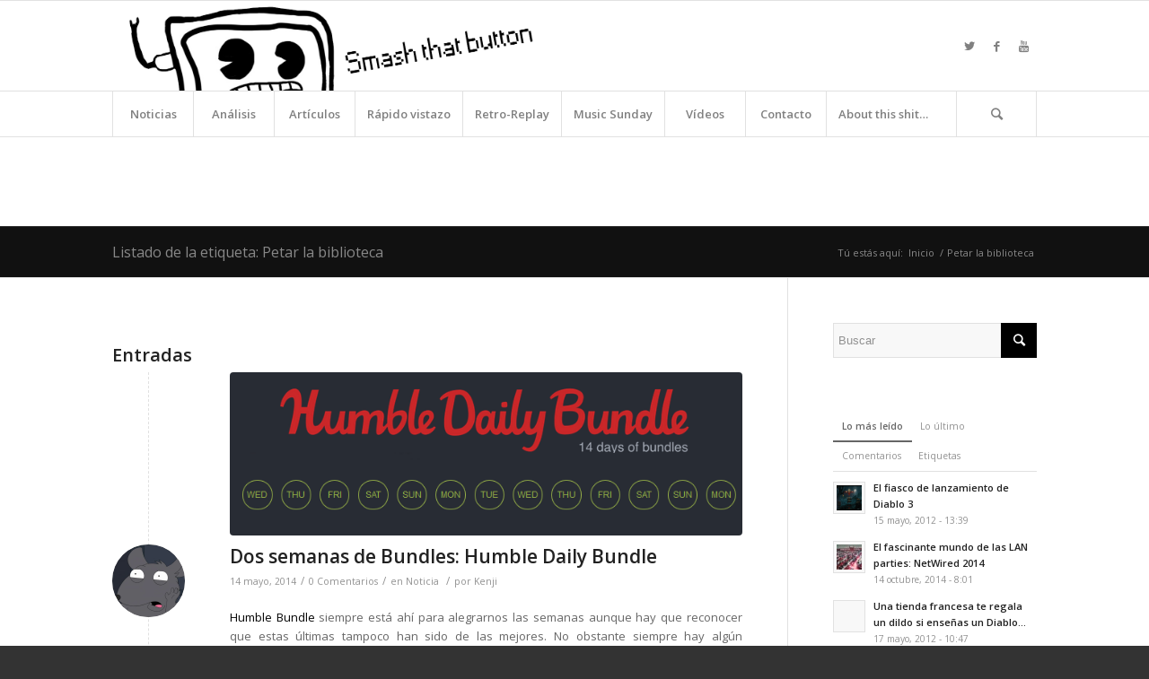

--- FILE ---
content_type: text/html; charset=UTF-8
request_url: https://smashthatbutton.com/tag/petar-la-biblioteca
body_size: 16887
content:
<!DOCTYPE html>
<html dir="ltr" lang="es" prefix="og: https://ogp.me/ns#" class="html_stretched responsive av-preloader-disabled av-default-lightbox  html_header_top html_logo_left html_bottom_nav_header html_menu_left html_custom html_header_sticky html_header_shrinking html_mobile_menu_phone html_header_searchicon html_content_align_center html_header_unstick_top_disabled html_header_stretch_disabled html_av-submenu-hidden html_av-submenu-display-click html_av-overlay-side html_av-overlay-side-classic html_av-submenu-noclone html_entry_id_11479 av-no-preview html_text_menu_active ">
<head>
<meta charset="UTF-8" />
<meta name="robots" content="noindex, follow" />


<!-- mobile setting -->
<meta name="viewport" content="width=device-width, initial-scale=1, maximum-scale=1">

<!-- Scripts/CSS and wp_head hook -->
<title>Petar la biblioteca | Smash That Button</title>

		<!-- All in One SEO 4.4.7.1 - aioseo.com -->
		<meta name="robots" content="max-image-preview:large" />
		<link rel="canonical" href="https://smashthatbutton.com/tag/petar-la-biblioteca" />
		<meta name="generator" content="All in One SEO (AIOSEO) 4.4.7.1" />
		<script type="application/ld+json" class="aioseo-schema">
			{"@context":"https:\/\/schema.org","@graph":[{"@type":"BreadcrumbList","@id":"https:\/\/smashthatbutton.com\/tag\/petar-la-biblioteca#breadcrumblist","itemListElement":[{"@type":"ListItem","@id":"https:\/\/smashthatbutton.com\/#listItem","position":1,"item":{"@type":"WebPage","@id":"https:\/\/smashthatbutton.com\/","name":"Hogar","description":"Mineralizado y vitaminado, listos para jugar lo que sea. No hemos llegado a la next gen.","url":"https:\/\/smashthatbutton.com\/"},"nextItem":"https:\/\/smashthatbutton.com\/tag\/petar-la-biblioteca#listItem"},{"@type":"ListItem","@id":"https:\/\/smashthatbutton.com\/tag\/petar-la-biblioteca#listItem","position":2,"item":{"@type":"WebPage","@id":"https:\/\/smashthatbutton.com\/tag\/petar-la-biblioteca","name":"Petar la biblioteca","url":"https:\/\/smashthatbutton.com\/tag\/petar-la-biblioteca"},"previousItem":"https:\/\/smashthatbutton.com\/#listItem"}]},{"@type":"CollectionPage","@id":"https:\/\/smashthatbutton.com\/tag\/petar-la-biblioteca#collectionpage","url":"https:\/\/smashthatbutton.com\/tag\/petar-la-biblioteca","name":"Petar la biblioteca | Smash That Button","inLanguage":"es-ES","isPartOf":{"@id":"https:\/\/smashthatbutton.com\/#website"},"breadcrumb":{"@id":"https:\/\/smashthatbutton.com\/tag\/petar-la-biblioteca#breadcrumblist"}},{"@type":"Organization","@id":"https:\/\/smashthatbutton.com\/#organization","name":"Smash That Button","url":"https:\/\/smashthatbutton.com\/"},{"@type":"WebSite","@id":"https:\/\/smashthatbutton.com\/#website","url":"https:\/\/smashthatbutton.com\/","name":"Smash That Button","description":"Mineralizado y vitaminado, listos para jugar lo que sea. No hemos llegado a la next gen.","inLanguage":"es-ES","publisher":{"@id":"https:\/\/smashthatbutton.com\/#organization"}}]}
		</script>
		<!-- All in One SEO -->

<link rel="alternate" type="application/rss+xml" title="Smash That Button &raquo; Feed" href="https://smashthatbutton.com/feed" />
<link rel="alternate" type="application/rss+xml" title="Smash That Button &raquo; Feed de los comentarios" href="https://smashthatbutton.com/comments/feed" />
<link rel="alternate" type="application/rss+xml" title="Smash That Button &raquo; Etiqueta Petar la biblioteca del feed" href="https://smashthatbutton.com/tag/petar-la-biblioteca/feed" />

<!-- google webfont font replacement -->

			<script type='text/javascript'>
			if(!document.cookie.match(/aviaPrivacyGoogleWebfontsDisabled/)){
				(function() {
					var f = document.createElement('link');
					
					f.type 	= 'text/css';
					f.rel 	= 'stylesheet';
					f.href 	= '//fonts.googleapis.com/css?family=Open+Sans:400,600';
					f.id 	= 'avia-google-webfont';
					
					document.getElementsByTagName('head')[0].appendChild(f);
				})();
			}
			</script>
			<script type="text/javascript">
window._wpemojiSettings = {"baseUrl":"https:\/\/s.w.org\/images\/core\/emoji\/14.0.0\/72x72\/","ext":".png","svgUrl":"https:\/\/s.w.org\/images\/core\/emoji\/14.0.0\/svg\/","svgExt":".svg","source":{"concatemoji":"https:\/\/smashthatbutton.com\/smashweb\/wp-includes\/js\/wp-emoji-release.min.js?ver=6.3.1"}};
/*! This file is auto-generated */
!function(i,n){var o,s,e;function c(e){try{var t={supportTests:e,timestamp:(new Date).valueOf()};sessionStorage.setItem(o,JSON.stringify(t))}catch(e){}}function p(e,t,n){e.clearRect(0,0,e.canvas.width,e.canvas.height),e.fillText(t,0,0);var t=new Uint32Array(e.getImageData(0,0,e.canvas.width,e.canvas.height).data),r=(e.clearRect(0,0,e.canvas.width,e.canvas.height),e.fillText(n,0,0),new Uint32Array(e.getImageData(0,0,e.canvas.width,e.canvas.height).data));return t.every(function(e,t){return e===r[t]})}function u(e,t,n){switch(t){case"flag":return n(e,"\ud83c\udff3\ufe0f\u200d\u26a7\ufe0f","\ud83c\udff3\ufe0f\u200b\u26a7\ufe0f")?!1:!n(e,"\ud83c\uddfa\ud83c\uddf3","\ud83c\uddfa\u200b\ud83c\uddf3")&&!n(e,"\ud83c\udff4\udb40\udc67\udb40\udc62\udb40\udc65\udb40\udc6e\udb40\udc67\udb40\udc7f","\ud83c\udff4\u200b\udb40\udc67\u200b\udb40\udc62\u200b\udb40\udc65\u200b\udb40\udc6e\u200b\udb40\udc67\u200b\udb40\udc7f");case"emoji":return!n(e,"\ud83e\udef1\ud83c\udffb\u200d\ud83e\udef2\ud83c\udfff","\ud83e\udef1\ud83c\udffb\u200b\ud83e\udef2\ud83c\udfff")}return!1}function f(e,t,n){var r="undefined"!=typeof WorkerGlobalScope&&self instanceof WorkerGlobalScope?new OffscreenCanvas(300,150):i.createElement("canvas"),a=r.getContext("2d",{willReadFrequently:!0}),o=(a.textBaseline="top",a.font="600 32px Arial",{});return e.forEach(function(e){o[e]=t(a,e,n)}),o}function t(e){var t=i.createElement("script");t.src=e,t.defer=!0,i.head.appendChild(t)}"undefined"!=typeof Promise&&(o="wpEmojiSettingsSupports",s=["flag","emoji"],n.supports={everything:!0,everythingExceptFlag:!0},e=new Promise(function(e){i.addEventListener("DOMContentLoaded",e,{once:!0})}),new Promise(function(t){var n=function(){try{var e=JSON.parse(sessionStorage.getItem(o));if("object"==typeof e&&"number"==typeof e.timestamp&&(new Date).valueOf()<e.timestamp+604800&&"object"==typeof e.supportTests)return e.supportTests}catch(e){}return null}();if(!n){if("undefined"!=typeof Worker&&"undefined"!=typeof OffscreenCanvas&&"undefined"!=typeof URL&&URL.createObjectURL&&"undefined"!=typeof Blob)try{var e="postMessage("+f.toString()+"("+[JSON.stringify(s),u.toString(),p.toString()].join(",")+"));",r=new Blob([e],{type:"text/javascript"}),a=new Worker(URL.createObjectURL(r),{name:"wpTestEmojiSupports"});return void(a.onmessage=function(e){c(n=e.data),a.terminate(),t(n)})}catch(e){}c(n=f(s,u,p))}t(n)}).then(function(e){for(var t in e)n.supports[t]=e[t],n.supports.everything=n.supports.everything&&n.supports[t],"flag"!==t&&(n.supports.everythingExceptFlag=n.supports.everythingExceptFlag&&n.supports[t]);n.supports.everythingExceptFlag=n.supports.everythingExceptFlag&&!n.supports.flag,n.DOMReady=!1,n.readyCallback=function(){n.DOMReady=!0}}).then(function(){return e}).then(function(){var e;n.supports.everything||(n.readyCallback(),(e=n.source||{}).concatemoji?t(e.concatemoji):e.wpemoji&&e.twemoji&&(t(e.twemoji),t(e.wpemoji)))}))}((window,document),window._wpemojiSettings);
</script>
<style type="text/css">
img.wp-smiley,
img.emoji {
	display: inline !important;
	border: none !important;
	box-shadow: none !important;
	height: 1em !important;
	width: 1em !important;
	margin: 0 0.07em !important;
	vertical-align: -0.1em !important;
	background: none !important;
	padding: 0 !important;
}
</style>
	<link rel='stylesheet' id='avia-grid-css' href='https://smashthatbutton.com/smashweb/wp-content/themes/enfold/css/grid.css?ver=4.5.2' type='text/css' media='all' />
<link rel='stylesheet' id='avia-base-css' href='https://smashthatbutton.com/smashweb/wp-content/themes/enfold/css/base.css?ver=4.5.2' type='text/css' media='all' />
<link rel='stylesheet' id='avia-layout-css' href='https://smashthatbutton.com/smashweb/wp-content/themes/enfold/css/layout.css?ver=4.5.2' type='text/css' media='all' />
<link rel='stylesheet' id='avia-module-audioplayer-css' href='https://smashthatbutton.com/smashweb/wp-content/themes/enfold/config-templatebuilder/avia-shortcodes/audio-player/audio-player.css?ver=6.3.1' type='text/css' media='all' />
<link rel='stylesheet' id='avia-module-blog-css' href='https://smashthatbutton.com/smashweb/wp-content/themes/enfold/config-templatebuilder/avia-shortcodes/blog/blog.css?ver=6.3.1' type='text/css' media='all' />
<link rel='stylesheet' id='avia-module-postslider-css' href='https://smashthatbutton.com/smashweb/wp-content/themes/enfold/config-templatebuilder/avia-shortcodes/postslider/postslider.css?ver=6.3.1' type='text/css' media='all' />
<link rel='stylesheet' id='avia-module-button-css' href='https://smashthatbutton.com/smashweb/wp-content/themes/enfold/config-templatebuilder/avia-shortcodes/buttons/buttons.css?ver=6.3.1' type='text/css' media='all' />
<link rel='stylesheet' id='avia-module-buttonrow-css' href='https://smashthatbutton.com/smashweb/wp-content/themes/enfold/config-templatebuilder/avia-shortcodes/buttonrow/buttonrow.css?ver=6.3.1' type='text/css' media='all' />
<link rel='stylesheet' id='avia-module-button-fullwidth-css' href='https://smashthatbutton.com/smashweb/wp-content/themes/enfold/config-templatebuilder/avia-shortcodes/buttons_fullwidth/buttons_fullwidth.css?ver=6.3.1' type='text/css' media='all' />
<link rel='stylesheet' id='avia-module-catalogue-css' href='https://smashthatbutton.com/smashweb/wp-content/themes/enfold/config-templatebuilder/avia-shortcodes/catalogue/catalogue.css?ver=6.3.1' type='text/css' media='all' />
<link rel='stylesheet' id='avia-module-comments-css' href='https://smashthatbutton.com/smashweb/wp-content/themes/enfold/config-templatebuilder/avia-shortcodes/comments/comments.css?ver=6.3.1' type='text/css' media='all' />
<link rel='stylesheet' id='avia-module-contact-css' href='https://smashthatbutton.com/smashweb/wp-content/themes/enfold/config-templatebuilder/avia-shortcodes/contact/contact.css?ver=6.3.1' type='text/css' media='all' />
<link rel='stylesheet' id='avia-module-slideshow-css' href='https://smashthatbutton.com/smashweb/wp-content/themes/enfold/config-templatebuilder/avia-shortcodes/slideshow/slideshow.css?ver=6.3.1' type='text/css' media='all' />
<link rel='stylesheet' id='avia-module-slideshow-contentpartner-css' href='https://smashthatbutton.com/smashweb/wp-content/themes/enfold/config-templatebuilder/avia-shortcodes/contentslider/contentslider.css?ver=6.3.1' type='text/css' media='all' />
<link rel='stylesheet' id='avia-module-countdown-css' href='https://smashthatbutton.com/smashweb/wp-content/themes/enfold/config-templatebuilder/avia-shortcodes/countdown/countdown.css?ver=6.3.1' type='text/css' media='all' />
<link rel='stylesheet' id='avia-module-gallery-css' href='https://smashthatbutton.com/smashweb/wp-content/themes/enfold/config-templatebuilder/avia-shortcodes/gallery/gallery.css?ver=6.3.1' type='text/css' media='all' />
<link rel='stylesheet' id='avia-module-gallery-hor-css' href='https://smashthatbutton.com/smashweb/wp-content/themes/enfold/config-templatebuilder/avia-shortcodes/gallery_horizontal/gallery_horizontal.css?ver=6.3.1' type='text/css' media='all' />
<link rel='stylesheet' id='avia-module-maps-css' href='https://smashthatbutton.com/smashweb/wp-content/themes/enfold/config-templatebuilder/avia-shortcodes/google_maps/google_maps.css?ver=6.3.1' type='text/css' media='all' />
<link rel='stylesheet' id='avia-module-gridrow-css' href='https://smashthatbutton.com/smashweb/wp-content/themes/enfold/config-templatebuilder/avia-shortcodes/grid_row/grid_row.css?ver=6.3.1' type='text/css' media='all' />
<link rel='stylesheet' id='avia-module-heading-css' href='https://smashthatbutton.com/smashweb/wp-content/themes/enfold/config-templatebuilder/avia-shortcodes/heading/heading.css?ver=6.3.1' type='text/css' media='all' />
<link rel='stylesheet' id='avia-module-rotator-css' href='https://smashthatbutton.com/smashweb/wp-content/themes/enfold/config-templatebuilder/avia-shortcodes/headline_rotator/headline_rotator.css?ver=6.3.1' type='text/css' media='all' />
<link rel='stylesheet' id='avia-module-hr-css' href='https://smashthatbutton.com/smashweb/wp-content/themes/enfold/config-templatebuilder/avia-shortcodes/hr/hr.css?ver=6.3.1' type='text/css' media='all' />
<link rel='stylesheet' id='avia-module-icon-css' href='https://smashthatbutton.com/smashweb/wp-content/themes/enfold/config-templatebuilder/avia-shortcodes/icon/icon.css?ver=6.3.1' type='text/css' media='all' />
<link rel='stylesheet' id='avia-module-iconbox-css' href='https://smashthatbutton.com/smashweb/wp-content/themes/enfold/config-templatebuilder/avia-shortcodes/iconbox/iconbox.css?ver=6.3.1' type='text/css' media='all' />
<link rel='stylesheet' id='avia-module-icongrid-css' href='https://smashthatbutton.com/smashweb/wp-content/themes/enfold/config-templatebuilder/avia-shortcodes/icongrid/icongrid.css?ver=6.3.1' type='text/css' media='all' />
<link rel='stylesheet' id='avia-module-iconlist-css' href='https://smashthatbutton.com/smashweb/wp-content/themes/enfold/config-templatebuilder/avia-shortcodes/iconlist/iconlist.css?ver=6.3.1' type='text/css' media='all' />
<link rel='stylesheet' id='avia-module-image-css' href='https://smashthatbutton.com/smashweb/wp-content/themes/enfold/config-templatebuilder/avia-shortcodes/image/image.css?ver=6.3.1' type='text/css' media='all' />
<link rel='stylesheet' id='avia-module-hotspot-css' href='https://smashthatbutton.com/smashweb/wp-content/themes/enfold/config-templatebuilder/avia-shortcodes/image_hotspots/image_hotspots.css?ver=6.3.1' type='text/css' media='all' />
<link rel='stylesheet' id='avia-module-magazine-css' href='https://smashthatbutton.com/smashweb/wp-content/themes/enfold/config-templatebuilder/avia-shortcodes/magazine/magazine.css?ver=6.3.1' type='text/css' media='all' />
<link rel='stylesheet' id='avia-module-masonry-css' href='https://smashthatbutton.com/smashweb/wp-content/themes/enfold/config-templatebuilder/avia-shortcodes/masonry_entries/masonry_entries.css?ver=6.3.1' type='text/css' media='all' />
<link rel='stylesheet' id='avia-siteloader-css' href='https://smashthatbutton.com/smashweb/wp-content/themes/enfold/css/avia-snippet-site-preloader.css?ver=6.3.1' type='text/css' media='all' />
<link rel='stylesheet' id='avia-module-menu-css' href='https://smashthatbutton.com/smashweb/wp-content/themes/enfold/config-templatebuilder/avia-shortcodes/menu/menu.css?ver=6.3.1' type='text/css' media='all' />
<link rel='stylesheet' id='avia-modfule-notification-css' href='https://smashthatbutton.com/smashweb/wp-content/themes/enfold/config-templatebuilder/avia-shortcodes/notification/notification.css?ver=6.3.1' type='text/css' media='all' />
<link rel='stylesheet' id='avia-module-numbers-css' href='https://smashthatbutton.com/smashweb/wp-content/themes/enfold/config-templatebuilder/avia-shortcodes/numbers/numbers.css?ver=6.3.1' type='text/css' media='all' />
<link rel='stylesheet' id='avia-module-portfolio-css' href='https://smashthatbutton.com/smashweb/wp-content/themes/enfold/config-templatebuilder/avia-shortcodes/portfolio/portfolio.css?ver=6.3.1' type='text/css' media='all' />
<link rel='stylesheet' id='avia-module-progress-bar-css' href='https://smashthatbutton.com/smashweb/wp-content/themes/enfold/config-templatebuilder/avia-shortcodes/progressbar/progressbar.css?ver=6.3.1' type='text/css' media='all' />
<link rel='stylesheet' id='avia-module-promobox-css' href='https://smashthatbutton.com/smashweb/wp-content/themes/enfold/config-templatebuilder/avia-shortcodes/promobox/promobox.css?ver=6.3.1' type='text/css' media='all' />
<link rel='stylesheet' id='avia-sc-search-css' href='https://smashthatbutton.com/smashweb/wp-content/themes/enfold/config-templatebuilder/avia-shortcodes/search/search.css?ver=6.3.1' type='text/css' media='all' />
<link rel='stylesheet' id='avia-module-slideshow-accordion-css' href='https://smashthatbutton.com/smashweb/wp-content/themes/enfold/config-templatebuilder/avia-shortcodes/slideshow_accordion/slideshow_accordion.css?ver=6.3.1' type='text/css' media='all' />
<link rel='stylesheet' id='avia-module-slideshow-feature-image-css' href='https://smashthatbutton.com/smashweb/wp-content/themes/enfold/config-templatebuilder/avia-shortcodes/slideshow_feature_image/slideshow_feature_image.css?ver=6.3.1' type='text/css' media='all' />
<link rel='stylesheet' id='avia-module-slideshow-fullsize-css' href='https://smashthatbutton.com/smashweb/wp-content/themes/enfold/config-templatebuilder/avia-shortcodes/slideshow_fullsize/slideshow_fullsize.css?ver=6.3.1' type='text/css' media='all' />
<link rel='stylesheet' id='avia-module-slideshow-fullscreen-css' href='https://smashthatbutton.com/smashweb/wp-content/themes/enfold/config-templatebuilder/avia-shortcodes/slideshow_fullscreen/slideshow_fullscreen.css?ver=6.3.1' type='text/css' media='all' />
<link rel='stylesheet' id='avia-module-slideshow-ls-css' href='https://smashthatbutton.com/smashweb/wp-content/themes/enfold/config-templatebuilder/avia-shortcodes/slideshow_layerslider/slideshow_layerslider.css?ver=6.3.1' type='text/css' media='all' />
<link rel='stylesheet' id='avia-module-social-css' href='https://smashthatbutton.com/smashweb/wp-content/themes/enfold/config-templatebuilder/avia-shortcodes/social_share/social_share.css?ver=6.3.1' type='text/css' media='all' />
<link rel='stylesheet' id='avia-module-tabsection-css' href='https://smashthatbutton.com/smashweb/wp-content/themes/enfold/config-templatebuilder/avia-shortcodes/tab_section/tab_section.css?ver=6.3.1' type='text/css' media='all' />
<link rel='stylesheet' id='avia-module-table-css' href='https://smashthatbutton.com/smashweb/wp-content/themes/enfold/config-templatebuilder/avia-shortcodes/table/table.css?ver=6.3.1' type='text/css' media='all' />
<link rel='stylesheet' id='avia-module-tabs-css' href='https://smashthatbutton.com/smashweb/wp-content/themes/enfold/config-templatebuilder/avia-shortcodes/tabs/tabs.css?ver=6.3.1' type='text/css' media='all' />
<link rel='stylesheet' id='avia-module-team-css' href='https://smashthatbutton.com/smashweb/wp-content/themes/enfold/config-templatebuilder/avia-shortcodes/team/team.css?ver=6.3.1' type='text/css' media='all' />
<link rel='stylesheet' id='avia-module-testimonials-css' href='https://smashthatbutton.com/smashweb/wp-content/themes/enfold/config-templatebuilder/avia-shortcodes/testimonials/testimonials.css?ver=6.3.1' type='text/css' media='all' />
<link rel='stylesheet' id='avia-module-timeline-css' href='https://smashthatbutton.com/smashweb/wp-content/themes/enfold/config-templatebuilder/avia-shortcodes/timeline/timeline.css?ver=6.3.1' type='text/css' media='all' />
<link rel='stylesheet' id='avia-module-toggles-css' href='https://smashthatbutton.com/smashweb/wp-content/themes/enfold/config-templatebuilder/avia-shortcodes/toggles/toggles.css?ver=6.3.1' type='text/css' media='all' />
<link rel='stylesheet' id='avia-module-video-css' href='https://smashthatbutton.com/smashweb/wp-content/themes/enfold/config-templatebuilder/avia-shortcodes/video/video.css?ver=6.3.1' type='text/css' media='all' />
<link rel='stylesheet' id='wp-block-library-css' href='https://smashthatbutton.com/smashweb/wp-includes/css/dist/block-library/style.min.css?ver=6.3.1' type='text/css' media='all' />
<style id='classic-theme-styles-inline-css' type='text/css'>
/*! This file is auto-generated */
.wp-block-button__link{color:#fff;background-color:#32373c;border-radius:9999px;box-shadow:none;text-decoration:none;padding:calc(.667em + 2px) calc(1.333em + 2px);font-size:1.125em}.wp-block-file__button{background:#32373c;color:#fff;text-decoration:none}
</style>
<style id='global-styles-inline-css' type='text/css'>
body{--wp--preset--color--black: #000000;--wp--preset--color--cyan-bluish-gray: #abb8c3;--wp--preset--color--white: #ffffff;--wp--preset--color--pale-pink: #f78da7;--wp--preset--color--vivid-red: #cf2e2e;--wp--preset--color--luminous-vivid-orange: #ff6900;--wp--preset--color--luminous-vivid-amber: #fcb900;--wp--preset--color--light-green-cyan: #7bdcb5;--wp--preset--color--vivid-green-cyan: #00d084;--wp--preset--color--pale-cyan-blue: #8ed1fc;--wp--preset--color--vivid-cyan-blue: #0693e3;--wp--preset--color--vivid-purple: #9b51e0;--wp--preset--gradient--vivid-cyan-blue-to-vivid-purple: linear-gradient(135deg,rgba(6,147,227,1) 0%,rgb(155,81,224) 100%);--wp--preset--gradient--light-green-cyan-to-vivid-green-cyan: linear-gradient(135deg,rgb(122,220,180) 0%,rgb(0,208,130) 100%);--wp--preset--gradient--luminous-vivid-amber-to-luminous-vivid-orange: linear-gradient(135deg,rgba(252,185,0,1) 0%,rgba(255,105,0,1) 100%);--wp--preset--gradient--luminous-vivid-orange-to-vivid-red: linear-gradient(135deg,rgba(255,105,0,1) 0%,rgb(207,46,46) 100%);--wp--preset--gradient--very-light-gray-to-cyan-bluish-gray: linear-gradient(135deg,rgb(238,238,238) 0%,rgb(169,184,195) 100%);--wp--preset--gradient--cool-to-warm-spectrum: linear-gradient(135deg,rgb(74,234,220) 0%,rgb(151,120,209) 20%,rgb(207,42,186) 40%,rgb(238,44,130) 60%,rgb(251,105,98) 80%,rgb(254,248,76) 100%);--wp--preset--gradient--blush-light-purple: linear-gradient(135deg,rgb(255,206,236) 0%,rgb(152,150,240) 100%);--wp--preset--gradient--blush-bordeaux: linear-gradient(135deg,rgb(254,205,165) 0%,rgb(254,45,45) 50%,rgb(107,0,62) 100%);--wp--preset--gradient--luminous-dusk: linear-gradient(135deg,rgb(255,203,112) 0%,rgb(199,81,192) 50%,rgb(65,88,208) 100%);--wp--preset--gradient--pale-ocean: linear-gradient(135deg,rgb(255,245,203) 0%,rgb(182,227,212) 50%,rgb(51,167,181) 100%);--wp--preset--gradient--electric-grass: linear-gradient(135deg,rgb(202,248,128) 0%,rgb(113,206,126) 100%);--wp--preset--gradient--midnight: linear-gradient(135deg,rgb(2,3,129) 0%,rgb(40,116,252) 100%);--wp--preset--font-size--small: 13px;--wp--preset--font-size--medium: 20px;--wp--preset--font-size--large: 36px;--wp--preset--font-size--x-large: 42px;--wp--preset--spacing--20: 0.44rem;--wp--preset--spacing--30: 0.67rem;--wp--preset--spacing--40: 1rem;--wp--preset--spacing--50: 1.5rem;--wp--preset--spacing--60: 2.25rem;--wp--preset--spacing--70: 3.38rem;--wp--preset--spacing--80: 5.06rem;--wp--preset--shadow--natural: 6px 6px 9px rgba(0, 0, 0, 0.2);--wp--preset--shadow--deep: 12px 12px 50px rgba(0, 0, 0, 0.4);--wp--preset--shadow--sharp: 6px 6px 0px rgba(0, 0, 0, 0.2);--wp--preset--shadow--outlined: 6px 6px 0px -3px rgba(255, 255, 255, 1), 6px 6px rgba(0, 0, 0, 1);--wp--preset--shadow--crisp: 6px 6px 0px rgba(0, 0, 0, 1);}:where(.is-layout-flex){gap: 0.5em;}:where(.is-layout-grid){gap: 0.5em;}body .is-layout-flow > .alignleft{float: left;margin-inline-start: 0;margin-inline-end: 2em;}body .is-layout-flow > .alignright{float: right;margin-inline-start: 2em;margin-inline-end: 0;}body .is-layout-flow > .aligncenter{margin-left: auto !important;margin-right: auto !important;}body .is-layout-constrained > .alignleft{float: left;margin-inline-start: 0;margin-inline-end: 2em;}body .is-layout-constrained > .alignright{float: right;margin-inline-start: 2em;margin-inline-end: 0;}body .is-layout-constrained > .aligncenter{margin-left: auto !important;margin-right: auto !important;}body .is-layout-constrained > :where(:not(.alignleft):not(.alignright):not(.alignfull)){max-width: var(--wp--style--global--content-size);margin-left: auto !important;margin-right: auto !important;}body .is-layout-constrained > .alignwide{max-width: var(--wp--style--global--wide-size);}body .is-layout-flex{display: flex;}body .is-layout-flex{flex-wrap: wrap;align-items: center;}body .is-layout-flex > *{margin: 0;}body .is-layout-grid{display: grid;}body .is-layout-grid > *{margin: 0;}:where(.wp-block-columns.is-layout-flex){gap: 2em;}:where(.wp-block-columns.is-layout-grid){gap: 2em;}:where(.wp-block-post-template.is-layout-flex){gap: 1.25em;}:where(.wp-block-post-template.is-layout-grid){gap: 1.25em;}.has-black-color{color: var(--wp--preset--color--black) !important;}.has-cyan-bluish-gray-color{color: var(--wp--preset--color--cyan-bluish-gray) !important;}.has-white-color{color: var(--wp--preset--color--white) !important;}.has-pale-pink-color{color: var(--wp--preset--color--pale-pink) !important;}.has-vivid-red-color{color: var(--wp--preset--color--vivid-red) !important;}.has-luminous-vivid-orange-color{color: var(--wp--preset--color--luminous-vivid-orange) !important;}.has-luminous-vivid-amber-color{color: var(--wp--preset--color--luminous-vivid-amber) !important;}.has-light-green-cyan-color{color: var(--wp--preset--color--light-green-cyan) !important;}.has-vivid-green-cyan-color{color: var(--wp--preset--color--vivid-green-cyan) !important;}.has-pale-cyan-blue-color{color: var(--wp--preset--color--pale-cyan-blue) !important;}.has-vivid-cyan-blue-color{color: var(--wp--preset--color--vivid-cyan-blue) !important;}.has-vivid-purple-color{color: var(--wp--preset--color--vivid-purple) !important;}.has-black-background-color{background-color: var(--wp--preset--color--black) !important;}.has-cyan-bluish-gray-background-color{background-color: var(--wp--preset--color--cyan-bluish-gray) !important;}.has-white-background-color{background-color: var(--wp--preset--color--white) !important;}.has-pale-pink-background-color{background-color: var(--wp--preset--color--pale-pink) !important;}.has-vivid-red-background-color{background-color: var(--wp--preset--color--vivid-red) !important;}.has-luminous-vivid-orange-background-color{background-color: var(--wp--preset--color--luminous-vivid-orange) !important;}.has-luminous-vivid-amber-background-color{background-color: var(--wp--preset--color--luminous-vivid-amber) !important;}.has-light-green-cyan-background-color{background-color: var(--wp--preset--color--light-green-cyan) !important;}.has-vivid-green-cyan-background-color{background-color: var(--wp--preset--color--vivid-green-cyan) !important;}.has-pale-cyan-blue-background-color{background-color: var(--wp--preset--color--pale-cyan-blue) !important;}.has-vivid-cyan-blue-background-color{background-color: var(--wp--preset--color--vivid-cyan-blue) !important;}.has-vivid-purple-background-color{background-color: var(--wp--preset--color--vivid-purple) !important;}.has-black-border-color{border-color: var(--wp--preset--color--black) !important;}.has-cyan-bluish-gray-border-color{border-color: var(--wp--preset--color--cyan-bluish-gray) !important;}.has-white-border-color{border-color: var(--wp--preset--color--white) !important;}.has-pale-pink-border-color{border-color: var(--wp--preset--color--pale-pink) !important;}.has-vivid-red-border-color{border-color: var(--wp--preset--color--vivid-red) !important;}.has-luminous-vivid-orange-border-color{border-color: var(--wp--preset--color--luminous-vivid-orange) !important;}.has-luminous-vivid-amber-border-color{border-color: var(--wp--preset--color--luminous-vivid-amber) !important;}.has-light-green-cyan-border-color{border-color: var(--wp--preset--color--light-green-cyan) !important;}.has-vivid-green-cyan-border-color{border-color: var(--wp--preset--color--vivid-green-cyan) !important;}.has-pale-cyan-blue-border-color{border-color: var(--wp--preset--color--pale-cyan-blue) !important;}.has-vivid-cyan-blue-border-color{border-color: var(--wp--preset--color--vivid-cyan-blue) !important;}.has-vivid-purple-border-color{border-color: var(--wp--preset--color--vivid-purple) !important;}.has-vivid-cyan-blue-to-vivid-purple-gradient-background{background: var(--wp--preset--gradient--vivid-cyan-blue-to-vivid-purple) !important;}.has-light-green-cyan-to-vivid-green-cyan-gradient-background{background: var(--wp--preset--gradient--light-green-cyan-to-vivid-green-cyan) !important;}.has-luminous-vivid-amber-to-luminous-vivid-orange-gradient-background{background: var(--wp--preset--gradient--luminous-vivid-amber-to-luminous-vivid-orange) !important;}.has-luminous-vivid-orange-to-vivid-red-gradient-background{background: var(--wp--preset--gradient--luminous-vivid-orange-to-vivid-red) !important;}.has-very-light-gray-to-cyan-bluish-gray-gradient-background{background: var(--wp--preset--gradient--very-light-gray-to-cyan-bluish-gray) !important;}.has-cool-to-warm-spectrum-gradient-background{background: var(--wp--preset--gradient--cool-to-warm-spectrum) !important;}.has-blush-light-purple-gradient-background{background: var(--wp--preset--gradient--blush-light-purple) !important;}.has-blush-bordeaux-gradient-background{background: var(--wp--preset--gradient--blush-bordeaux) !important;}.has-luminous-dusk-gradient-background{background: var(--wp--preset--gradient--luminous-dusk) !important;}.has-pale-ocean-gradient-background{background: var(--wp--preset--gradient--pale-ocean) !important;}.has-electric-grass-gradient-background{background: var(--wp--preset--gradient--electric-grass) !important;}.has-midnight-gradient-background{background: var(--wp--preset--gradient--midnight) !important;}.has-small-font-size{font-size: var(--wp--preset--font-size--small) !important;}.has-medium-font-size{font-size: var(--wp--preset--font-size--medium) !important;}.has-large-font-size{font-size: var(--wp--preset--font-size--large) !important;}.has-x-large-font-size{font-size: var(--wp--preset--font-size--x-large) !important;}
.wp-block-navigation a:where(:not(.wp-element-button)){color: inherit;}
:where(.wp-block-post-template.is-layout-flex){gap: 1.25em;}:where(.wp-block-post-template.is-layout-grid){gap: 1.25em;}
:where(.wp-block-columns.is-layout-flex){gap: 2em;}:where(.wp-block-columns.is-layout-grid){gap: 2em;}
.wp-block-pullquote{font-size: 1.5em;line-height: 1.6;}
</style>
<link rel='stylesheet' id='avia-scs-css' href='https://smashthatbutton.com/smashweb/wp-content/themes/enfold/css/shortcodes.css?ver=4.5.2' type='text/css' media='all' />
<link rel='stylesheet' id='avia-popup-css-css' href='https://smashthatbutton.com/smashweb/wp-content/themes/enfold/js/aviapopup/magnific-popup.css?ver=4.5.2' type='text/css' media='screen' />
<link rel='stylesheet' id='avia-lightbox-css' href='https://smashthatbutton.com/smashweb/wp-content/themes/enfold/css/avia-snippet-lightbox.css?ver=4.5.2' type='text/css' media='screen' />
<link rel='stylesheet' id='avia-widget-css-css' href='https://smashthatbutton.com/smashweb/wp-content/themes/enfold/css/avia-snippet-widget.css?ver=4.5.2' type='text/css' media='screen' />
<link rel='stylesheet' id='avia-dynamic-css' href='https://smashthatbutton.com/smashweb/wp-content/uploads/dynamic_avia/enfold_child.css?ver=5e611c372c052' type='text/css' media='all' />
<link rel='stylesheet' id='avia-custom-css' href='https://smashthatbutton.com/smashweb/wp-content/themes/enfold/css/custom.css?ver=4.5.2' type='text/css' media='all' />
<link rel='stylesheet' id='avia-style-css' href='https://smashthatbutton.com/smashweb/wp-content/themes/enfold-child/style.css?ver=4.5.2' type='text/css' media='all' />
<script type='text/javascript' src='https://smashthatbutton.com/smashweb/wp-includes/js/jquery/jquery.min.js?ver=3.7.0' id='jquery-core-js'></script>
<script type='text/javascript' src='https://smashthatbutton.com/smashweb/wp-includes/js/jquery/jquery-migrate.min.js?ver=3.4.1' id='jquery-migrate-js'></script>
<script type='text/javascript' src='https://smashthatbutton.com/smashweb/wp-content/themes/enfold/js/avia-compat.js?ver=4.5.2' id='avia-compat-js'></script>
<link rel="https://api.w.org/" href="https://smashthatbutton.com/wp-json/" /><link rel="alternate" type="application/json" href="https://smashthatbutton.com/wp-json/wp/v2/tags/3048" /><link rel="EditURI" type="application/rsd+xml" title="RSD" href="https://smashthatbutton.com/smashweb/xmlrpc.php?rsd" />
<meta name="generator" content="WordPress 6.3.1" />

<!-- WP Youtube Player 1.7 by unijimpe -->
<link rel="profile" href="http://gmpg.org/xfn/11" />
<link rel="alternate" type="application/rss+xml" title="Smash That Button RSS2 Feed" href="https://smashthatbutton.com/feed" />
<link rel="pingback" href="https://smashthatbutton.com/smashweb/xmlrpc.php" />

<style type='text/css' media='screen'>
 #top #header_main > .container, #top #header_main > .container .main_menu  .av-main-nav > li > a, #top #header_main #menu-item-shop .cart_dropdown_link{ height:200px; line-height: 200px; }
 .html_top_nav_header .av-logo-container{ height:200px;  }
 .html_header_top.html_header_sticky #top #wrap_all #main{ padding-top:252px; } 
</style>
<!--[if lt IE 9]><script src="https://smashthatbutton.com/smashweb/wp-content/themes/enfold/js/html5shiv.js"></script><![endif]-->
<link rel="icon" href="https://smashthatbutton.com/smashweb/wp-content/uploads/favicon1.ico" type="image/x-icon">
<style type="text/css">.recentcomments a{display:inline !important;padding:0 !important;margin:0 !important;}</style><script>
					function loadArticle(pageNumber) {
						jQuery.ajax({
							url: "https://smashthatbutton.com/smashweb/wp-admin/admin-ajax.php",
							type: "POST",
							data: "action=avia_sc_blog_infinite_scroll&page_no="+ pageNumber, 
							success: function(html){
								jQuery("main.content").append(jQuery(html).fadeIn());    // This will be the div where our content will be loaded
							}
						});
						return false;
					}					
				</script>		<style type="text/css" id="wp-custom-css">
			article .entry-content p, 
article .entry-content ul li {
	text-align: justify;
} 		</style>
		<style type='text/css'>
@font-face {font-family: 'entypo-fontello'; font-weight: normal; font-style: normal;
src: url('https://smashthatbutton.com/smashweb/wp-content/themes/enfold/config-templatebuilder/avia-template-builder/assets/fonts/entypo-fontello.eot');
src: url('https://smashthatbutton.com/smashweb/wp-content/themes/enfold/config-templatebuilder/avia-template-builder/assets/fonts/entypo-fontello.eot?#iefix') format('embedded-opentype'), 
url('https://smashthatbutton.com/smashweb/wp-content/themes/enfold/config-templatebuilder/avia-template-builder/assets/fonts/entypo-fontello.woff') format('woff'), 
url('https://smashthatbutton.com/smashweb/wp-content/themes/enfold/config-templatebuilder/avia-template-builder/assets/fonts/entypo-fontello.ttf') format('truetype'), 
url('https://smashthatbutton.com/smashweb/wp-content/themes/enfold/config-templatebuilder/avia-template-builder/assets/fonts/entypo-fontello.svg#entypo-fontello') format('svg');
} #top .avia-font-entypo-fontello, body .avia-font-entypo-fontello, html body [data-av_iconfont='entypo-fontello']:before{ font-family: 'entypo-fontello'; }
</style>

<!--
Debugging Info for Theme support: 

Theme: Enfold
Version: 4.5.2
Installed: enfold
AviaFramework Version: 5.0
AviaBuilder Version: 0.9.5
aviaElementManager Version: 1.0.1
- - - - - - - - - - -
ChildTheme: Enfold Child
ChildTheme Version: 1.0
ChildTheme Installed: enfold

ML:512-PU:19-PLA:11
WP:6.3.1
Compress: CSS:disabled - JS:disabled
Updates: enabled
PLAu:10
-->
</head>




<body id="top" class="archive tag tag-petar-la-biblioteca tag-3048  rtl_columns stretched open_sans" itemscope="itemscope" itemtype="https://schema.org/WebPage" >

	
	<div id='wrap_all'>

	
<header id='header' class='all_colors header_color light_bg_color  av_header_top av_logo_left av_bottom_nav_header av_menu_left av_custom av_header_sticky av_header_shrinking av_header_stretch_disabled av_mobile_menu_phone av_header_searchicon av_header_unstick_top_disabled av_seperator_big_border'  role="banner" itemscope="itemscope" itemtype="https://schema.org/WPHeader" >

		<div  id='header_main' class='container_wrap container_wrap_logo'>
	
        <div class='container av-logo-container'><div class='inner-container'><span class='logo'><a href='https://smashthatbutton.com/'><img height='100' width='300' src='https://smashthatbutton.com/smashweb/wp-content/uploads/Cabecera-Trans.png' alt='Smash That Button' /></a></span><ul class='noLightbox social_bookmarks icon_count_3'><li class='social_bookmarks_twitter av-social-link-twitter social_icon_1'><a target='_blank' href='https://twitter.com/Smashthatbutton' aria-hidden='true' data-av_icon='' data-av_iconfont='entypo-fontello' title='Twitter'><span class='avia_hidden_link_text'>Twitter</span></a></li><li class='social_bookmarks_facebook av-social-link-facebook social_icon_2'><a target='_blank' href='https://www.facebook.com/smashthatbutton' aria-hidden='true' data-av_icon='' data-av_iconfont='entypo-fontello' title='Facebook'><span class='avia_hidden_link_text'>Facebook</span></a></li><li class='social_bookmarks_youtube av-social-link-youtube social_icon_3'><a target='_blank' href='https://www.youtube.com/user/KenjiEnd0u' aria-hidden='true' data-av_icon='' data-av_iconfont='entypo-fontello' title='Youtube'><span class='avia_hidden_link_text'>Youtube</span></a></li></ul></div></div><div id='header_main_alternate' class='container_wrap'><div class='container'><nav class='main_menu' data-selectname='Selecciona una página'  role="navigation" itemscope="itemscope" itemtype="https://schema.org/SiteNavigationElement" ><div class="avia-menu av-main-nav-wrap"><ul id="avia-menu" class="menu av-main-nav"><li id="menu-item-1734" class="menu-item menu-item-type-taxonomy menu-item-object-category menu-item-top-level menu-item-top-level-1"><a href="https://smashthatbutton.com/./noticia" itemprop="url"><span class="avia-bullet"></span><span class="avia-menu-text">Noticias</span><span class="avia-menu-fx"><span class="avia-arrow-wrap"><span class="avia-arrow"></span></span></span></a></li>
<li id="menu-item-1733" class="menu-item menu-item-type-taxonomy menu-item-object-category menu-item-top-level menu-item-top-level-2"><a href="https://smashthatbutton.com/./analisis" itemprop="url"><span class="avia-bullet"></span><span class="avia-menu-text">Análisis</span><span class="avia-menu-fx"><span class="avia-arrow-wrap"><span class="avia-arrow"></span></span></span></a></li>
<li id="menu-item-1856" class="menu-item menu-item-type-taxonomy menu-item-object-category menu-item-top-level menu-item-top-level-3"><a href="https://smashthatbutton.com/./articulo" itemprop="url"><span class="avia-bullet"></span><span class="avia-menu-text">Artículos</span><span class="avia-menu-fx"><span class="avia-arrow-wrap"><span class="avia-arrow"></span></span></span></a></li>
<li id="menu-item-1737" class="menu-item menu-item-type-taxonomy menu-item-object-category menu-item-top-level menu-item-top-level-4"><a href="https://smashthatbutton.com/./rapido-vistazo" itemprop="url"><span class="avia-bullet"></span><span class="avia-menu-text">Rápido vistazo</span><span class="avia-menu-fx"><span class="avia-arrow-wrap"><span class="avia-arrow"></span></span></span></a></li>
<li id="menu-item-1736" class="menu-item menu-item-type-taxonomy menu-item-object-category menu-item-top-level menu-item-top-level-5"><a href="https://smashthatbutton.com/./retro-replay" itemprop="url"><span class="avia-bullet"></span><span class="avia-menu-text">Retro-Replay</span><span class="avia-menu-fx"><span class="avia-arrow-wrap"><span class="avia-arrow"></span></span></span></a></li>
<li id="menu-item-5374" class="menu-item menu-item-type-taxonomy menu-item-object-category menu-item-top-level menu-item-top-level-6"><a href="https://smashthatbutton.com/./music-sunday" itemprop="url"><span class="avia-bullet"></span><span class="avia-menu-text">Music Sunday</span><span class="avia-menu-fx"><span class="avia-arrow-wrap"><span class="avia-arrow"></span></span></span></a></li>
<li id="menu-item-1687" class="menu-item menu-item-type-taxonomy menu-item-object-category menu-item-top-level menu-item-top-level-7"><a href="https://smashthatbutton.com/./video" itemprop="url"><span class="avia-bullet"></span><span class="avia-menu-text">Vídeos</span><span class="avia-menu-fx"><span class="avia-arrow-wrap"><span class="avia-arrow"></span></span></span></a></li>
<li id="menu-item-1731" class="menu-item menu-item-type-post_type menu-item-object-page menu-item-top-level menu-item-top-level-8"><a href="https://smashthatbutton.com/contacto" itemprop="url"><span class="avia-bullet"></span><span class="avia-menu-text">Contacto</span><span class="avia-menu-subtext">Para cualquier duda, donación multimillonaria u otros menesteres podéis contactar conmigo en la siguiente dirección de correo: KenjiE.stb[arroba]gmail.com</span><span class="avia-menu-fx"><span class="avia-arrow-wrap"><span class="avia-arrow"></span></span></span></a></li>
<li id="menu-item-1732" class="menu-item menu-item-type-post_type menu-item-object-page menu-item-top-level menu-item-top-level-9"><a href="https://smashthatbutton.com/about" itemprop="url"><span class="avia-bullet"></span><span class="avia-menu-text">About this shit&#8230;</span><span class="avia-menu-subtext">Esto es un ejemplo de página Wordpress, puedo editar está columna para poner información sobre mí o sobre este blog para que vosotros, queridísimos lectores, sepaís de donde viene y hacia donde va todo esto. Sencillamente llevo desde que era un niño jugando a las “maquinitas” y eso son muchos años de experiencia. Consolas míticas, televisiones de tubo, ordenadores IBM antiguos, la defunción de las consolas de SEGA, monitores con protector de pantalla físico… todo este tiempo me ha dado lo que necesito (más o menos) para hablar desde un punto de vista propio de esta industria cada día más loca y cada día más importante pero a la que quiero cada vez más. Os intentaré traer las noticias que vaya leyendo a diario y que piense que son más importantes,que tienen cierta relevancia y tambien aquellas que no son tan mainstream . Siento si no puedo hacerlo todo al cien por cien pero por ahora soy un one man army y no es fácil andar jugando juegos, analizándolos, buscando trabajo e intentando ampliar mis conocimientos en programación para algún día tener la osadía de realizar mi propio juego. Esta página, es más bien para poder vomitar pensamientos sobre este…</span><span class="avia-menu-fx"><span class="avia-arrow-wrap"><span class="avia-arrow"></span></span></span></a></li>
<li id="menu-item-search" class="noMobile menu-item menu-item-search-dropdown menu-item-avia-special">
							<a href="?s=" rel="nofollow" data-avia-search-tooltip="

&lt;form action=&quot;https://smashthatbutton.com/&quot; id=&quot;searchform&quot; method=&quot;get&quot; class=&quot;&quot;&gt;
	&lt;div&gt;
		&lt;input type=&quot;submit&quot; value=&quot;&quot; id=&quot;searchsubmit&quot; class=&quot;button avia-font-entypo-fontello&quot; /&gt;
		&lt;input type=&quot;text&quot; id=&quot;s&quot; name=&quot;s&quot; value=&quot;&quot; placeholder='Buscar' /&gt;
			&lt;/div&gt;
&lt;/form&gt;" aria-hidden='true' data-av_icon='' data-av_iconfont='entypo-fontello'><span class="avia_hidden_link_text">Buscar</span></a>
	        		   </li><li class="av-burger-menu-main menu-item-avia-special ">
	        			<a href="#">
							<span class="av-hamburger av-hamburger--spin av-js-hamburger">
					        <span class="av-hamburger-box">
						          <span class="av-hamburger-inner"></span>
						          <strong>Menú</strong>
					        </span>
							</span>
						</a>
	        		   </li></ul></div></nav></div> </div> 
		<!-- end container_wrap-->
		</div>
		<div class='header_bg'></div>

<!-- end header -->
</header>
		
	<div id='main' class='all_colors' data-scroll-offset='200'>

	<div class='stretch_full container_wrap alternate_color dark_bg_color title_container'><div class='container'><h1 class='main-title entry-title'><a href='https://smashthatbutton.com/tag/petar-la-biblioteca' rel='bookmark' title='Enlace permanente: Listado de la etiqueta: Petar la biblioteca'  itemprop="headline" >Listado de la etiqueta: Petar la biblioteca</a></h1><div class="breadcrumb breadcrumbs avia-breadcrumbs"><div class="breadcrumb-trail" xmlns:v="https://rdf.data-vocabulary.org/#"><span class="trail-before"><span class="breadcrumb-title">Tú estás aquí:</span></span> <span><a rel="v:url" property="v:title" href="https://smashthatbutton.com" title="Smash That Button"  class="trail-begin">Inicio</a></span> <span class="sep">/</span> <span class="trail-end">Petar la biblioteca</span></div></div></div></div>
        <div class='container_wrap container_wrap_first main_color sidebar_right'>

            <div class='container template-blog '>

                <main class='content av-content-small alpha units'  role="main" itemprop="mainContentOfPage" itemscope="itemscope" itemtype="https://schema.org/Blog" >

                    <div class="category-term-description">
                                            </div>

                    <h3 class='post-title tag-page-post-type-title'>Entradas</h3><article class='post-entry post-entry-type-standard post-entry-11479 post-loop-1 post-parity-odd post-entry-last multi-big with-slider post-11479 post type-post status-publish format-standard has-post-thumbnail hentry category-noticia tag-humble-bundle tag-petar-la-biblioteca tag-steam'  itemscope="itemscope" itemtype="https://schema.org/BlogPosting" ><div class="big-preview multi-big"><a href="https://smashthatbutton.com/noticia/dos-semanas-de-bundles-humble-daily-bundle.html" title="Dos semanas de Bundles: Humble Daily Bundle"><img width="695" height="221" src="https://smashthatbutton.com/smashweb/wp-content/uploads/humble-daily-bundle.png" class="attachment-entry_with_sidebar size-entry_with_sidebar wp-post-image" alt="humble daily bundle" decoding="async" loading="lazy" srcset="https://smashthatbutton.com/smashweb/wp-content/uploads/humble-daily-bundle.png 695w, https://smashthatbutton.com/smashweb/wp-content/uploads/humble-daily-bundle-300x95.png 300w" sizes="(max-width: 695px) 100vw, 695px" /></a></div><div class='blog-meta'><a href='https://smashthatbutton.com/author/kenji' class='post-author-format-type'><span class='rounded-container'><img alt='Kenji' src='https://secure.gravatar.com/avatar/b77d84746cc2d6e86fd3e85b664df1f7?s=81&#038;d=blank&#038;r=g' srcset='https://secure.gravatar.com/avatar/b77d84746cc2d6e86fd3e85b664df1f7?s=162&#038;d=blank&#038;r=g 2x' class='avatar avatar-81 photo' height='81' width='81' loading='lazy' decoding='async'/><span class="iconfont" aria-hidden='true' data-av_icon='' data-av_iconfont='entypo-fontello'></span></span></a></div><div class='entry-content-wrapper clearfix standard-content'><header class="entry-content-header"><h2 class='post-title entry-title'  itemprop="headline" >	<a href='https://smashthatbutton.com/noticia/dos-semanas-de-bundles-humble-daily-bundle.html' rel='bookmark' title='Enlace permanente: Dos semanas de Bundles: Humble Daily Bundle'>Dos semanas de Bundles: Humble Daily Bundle			<span class='post-format-icon minor-meta'></span>	</a></h2><span class='post-meta-infos'><time class='date-container minor-meta updated' >14 mayo, 2014</time><span class='text-sep text-sep-date'>/</span><span class='comment-container minor-meta'><a href="https://smashthatbutton.com/noticia/dos-semanas-de-bundles-humble-daily-bundle.html#respond" class="comments-link" >0 Comentarios</a></span><span class='text-sep text-sep-comment'>/</span><span class="blog-categories minor-meta">en <a href="https://smashthatbutton.com/./noticia" rel="tag">Noticia</a> </span><span class="text-sep text-sep-cat">/</span><span class="blog-author minor-meta">por <span class="entry-author-link" ><span class="vcard author"><span class="fn"><a href="https://smashthatbutton.com/author/kenji" title="Entradas de Kenji" rel="author">Kenji</a></span></span></span></span></span></header><div class="entry-content"  itemprop="text" ><p><a href="https://www.humblebundle.com/" target="_blank">Humble Bundle</a> siempre está ahí para alegrarnos las semanas aunque hay que reconocer que estas últimas tampoco han sido de las mejores. No obstante siempre hay algún despistado que no se entera de nada y se las pierde, menos mal que desde ayer <strong>13 de mayo hasta el próximo día 27 </strong>parece que habrá una segunda oportunidad para petar nuevamente tu biblioteca de Steam por si se te pasó alguno. Y si además ponen bundles nuevos mejor que mejor.</p>
<p style="text-align: justify;">Comenzaron ayer con <strong>Deep Silver</strong>, un bundle que incluía por un mínimo de un dólar <strong>Saints Row The Third, Saints Row 2, Risen 2 Dark Waters y Sacred 2 GE</strong> y por el que si pagas la media(6,29 dólares) también te llevas <strong>Risen, Sacred Citadel, todo el DLC de SRIII, Metro 2033 y Dead Island GOTY</strong>. Ya si te sientes adinerado puedes invertir nueve dólares y llevarte la secuela de <strong>Dead Island, Riptide, en su Complete Edition</strong>.</p>
<p style="text-align: justify;"><strong>Los bundles cambian A  DIARIO</strong> así que estad atentos porque a no ser que sea una oferta que te vuele la cabeza tampoco es plan de poneros todas las ofertas en STB. O sí.</p>
<p style="text-align: justify;">
</div><footer class="entry-footer"></footer><div class='post_delimiter'></div></div><div class='post_author_timeline'></div><span class='hidden'>
			<span class='av-structured-data'  itemprop="ImageObject" itemscope="itemscope" itemtype="https://schema.org/ImageObject"  itemprop='image'>
					   <span itemprop='url' >https://smashthatbutton.com/smashweb/wp-content/uploads/humble-daily-bundle.png</span>
					   <span itemprop='height' >221</span>
					   <span itemprop='width' >695</span>
				  </span><span class='av-structured-data'  itemprop="publisher" itemtype="https://schema.org/Organization" itemscope="itemscope" >
				<span itemprop='name'>Kenji</span>
				<span itemprop='logo' itemscope itemtype='https://schema.org/ImageObject'>
				   <span itemprop='url'>https://smashthatbutton.com/smashweb/wp-content/uploads/Cabecera-Trans.png</span>
				 </span>
			  </span><span class='av-structured-data'  itemprop="author" itemscope="itemscope" itemtype="https://schema.org/Person" ><span itemprop='name'>Kenji</span></span><span class='av-structured-data'  itemprop="datePublished" datetime="2014-05-14T15:24:48+02:00" >2014-05-14 15:24:48</span><span class='av-structured-data'  itemprop="dateModified" itemtype="https://schema.org/dateModified" >2014-05-15 23:14:33</span><span class='av-structured-data'  itemprop="mainEntityOfPage" itemtype="https://schema.org/mainEntityOfPage" ><span itemprop='name'>Dos semanas de Bundles: Humble Daily Bundle</span></span></span></article><div class='multi-big'></div>
                <!--end content-->
                </main>

                <aside class='sidebar sidebar_right   alpha units'  role="complementary" itemscope="itemscope" itemtype="https://schema.org/WPSideBar" ><div class='inner_sidebar extralight-border'><section id="search-3" class="widget clearfix widget_search">

<form action="https://smashthatbutton.com/" id="searchform" method="get" class="">
	<div>
		<input type="submit" value="" id="searchsubmit" class="button avia-font-entypo-fontello" />
		<input type="text" id="s" name="s" value="" placeholder='Buscar' />
			</div>
</form><span class="seperator extralight-border"></span></section><section id="avia_combo_widget-2" class="widget clearfix avia_combo_widget"><div class='tabcontainer border_tabs top_tab tab_initial_open tab_initial_open__1'><div class="tab widget_tab_popular first_tab active_tab "><span>Lo más leído</span></div><div class='tab_content active_tab_content'><ul class="news-wrap"><li class="news-content post-format-standard"><a class='news-link' title='El fiasco de lanzamiento de Diablo 3' href='https://smashthatbutton.com/noticia/el-fiasco-de-lanzamiento-de-diablo-3.html'><span class='news-thumb '><img width="36" height="20" src="https://smashthatbutton.com/smashweb/wp-content/uploads/diablo3.gif" class="attachment-widget size-widget wp-post-image" alt="toma error" decoding="async" srcset="https://smashthatbutton.com/smashweb/wp-content/uploads/diablo3.gif 672w, https://smashthatbutton.com/smashweb/wp-content/uploads/diablo3-300x168.gif 300w" sizes="(max-width: 36px) 100vw, 36px" /></span><strong class='news-headline'>El fiasco de lanzamiento de Diablo 3<span class='news-time'>15 mayo, 2012 - 13:39</span></strong></a></li><li class="news-content post-format-standard"><a class='news-link' title='El fascinante mundo de las LAN parties: NetWired 2014' href='https://smashthatbutton.com/articulo/el-fascinante-mundo-de-las-lan-parties-netwired-2014.html'><span class='news-thumb '><img width="36" height="36" src="https://smashthatbutton.com/smashweb/wp-content/uploads/netwired-cabecera-36x36.jpg" class="attachment-widget size-widget wp-post-image" alt="netwired" decoding="async" srcset="https://smashthatbutton.com/smashweb/wp-content/uploads/netwired-cabecera-36x36.jpg 36w, https://smashthatbutton.com/smashweb/wp-content/uploads/netwired-cabecera-80x80.jpg 80w, https://smashthatbutton.com/smashweb/wp-content/uploads/netwired-cabecera-180x180.jpg 180w, https://smashthatbutton.com/smashweb/wp-content/uploads/netwired-cabecera-120x120.jpg 120w" sizes="(max-width: 36px) 100vw, 36px" /></span><strong class='news-headline'>El fascinante mundo de las LAN parties: NetWired 2014<span class='news-time'>14 octubre, 2014 - 8:01</span></strong></a></li><li class="news-content post-format-standard"><a class='news-link' title='Una tienda francesa te regala un dildo si enseñas un Diablo 3' href='https://smashthatbutton.com/noticia/una-tienda-francesa-te-regala-un-dildo-si-ensenas-un-diablo-3.html'><span class='news-thumb no-news-thumb'></span><strong class='news-headline'>Una tienda francesa te regala un dildo si enseñas un Diablo...<span class='news-time'>17 mayo, 2012 - 10:47</span></strong></a></li><li class="news-content post-format-standard"><a class='news-link' title='Tráiler &#8211; Multijugador en Mass Effect 3' href='https://smashthatbutton.com/video/trailer-multijugador-en-mass-effect-3.html'><span class='news-thumb no-news-thumb'></span><strong class='news-headline'>Tráiler &#8211; Multijugador en Mass Effect 3<span class='news-time'>27 enero, 2012 - 16:29</span></strong></a></li><li class="news-content post-format-standard"><a class='news-link' title='Llega Resident Evil 6: Michael Bay Explosions' href='https://smashthatbutton.com/noticia/llega-resident-evil-6-michael-bay-explosions.html'><span class='news-thumb no-news-thumb'></span><strong class='news-headline'>Llega Resident Evil 6: Michael Bay Explosions<span class='news-time'>20 enero, 2012 - 2:33</span></strong></a></li></ul></div><div class="tab widget_tab_recent"><span>Lo último</span></div><div class='tab_content '><ul class="news-wrap"><li class="news-content post-format-standard"><a class='news-link' title='Análisis &#8211; God of War (2018) ~' href='https://smashthatbutton.com/analisis/analisis-god-of-war-2018.html'><span class='news-thumb '><img width="36" height="36" src="https://smashthatbutton.com/smashweb/wp-content/uploads/gowc-36x36.jpg" class="attachment-widget size-widget wp-post-image" alt="" decoding="async" srcset="https://smashthatbutton.com/smashweb/wp-content/uploads/gowc-36x36.jpg 36w, https://smashthatbutton.com/smashweb/wp-content/uploads/gowc-80x80.jpg 80w, https://smashthatbutton.com/smashweb/wp-content/uploads/gowc-180x180.jpg 180w, https://smashthatbutton.com/smashweb/wp-content/uploads/gowc-120x120.jpg 120w, https://smashthatbutton.com/smashweb/wp-content/uploads/gowc-450x450.jpg 450w" sizes="(max-width: 36px) 100vw, 36px" /></span><strong class='news-headline'>Análisis &#8211; God of War (2018) ~<span class='news-time'>31 agosto, 2019 - 12:15</span></strong></a></li><li class="news-content post-format-standard"><a class='news-link' title='Meditation Games es el nuevo proyecto de Rami Ismail' href='https://smashthatbutton.com/noticia/meditation-games-es-el-nuevo-proyecto-de-rami-ismail.html'><span class='news-thumb '><img width="36" height="36" src="https://smashthatbutton.com/smashweb/wp-content/uploads/meditation-36x36.jpg" class="attachment-widget size-widget wp-post-image" alt="meditation" decoding="async" srcset="https://smashthatbutton.com/smashweb/wp-content/uploads/meditation-36x36.jpg 36w, https://smashthatbutton.com/smashweb/wp-content/uploads/meditation-80x80.jpg 80w, https://smashthatbutton.com/smashweb/wp-content/uploads/meditation-180x180.jpg 180w, https://smashthatbutton.com/smashweb/wp-content/uploads/meditation-120x120.jpg 120w" sizes="(max-width: 36px) 100vw, 36px" /></span><strong class='news-headline'>Meditation Games es el nuevo proyecto de Rami Ismail<span class='news-time'>1 enero, 2019 - 21:57</span></strong></a></li><li class="news-content post-format-standard"><a class='news-link' title='Análisis &#8211; Madorica Real Estate (Switch)' href='https://smashthatbutton.com/analisis/analisis-madorica-real-estate-switch.html'><span class='news-thumb '><img width="36" height="36" src="https://smashthatbutton.com/smashweb/wp-content/uploads/madorica-ban-36x36.jpg" class="attachment-widget size-widget wp-post-image" alt="" decoding="async" srcset="https://smashthatbutton.com/smashweb/wp-content/uploads/madorica-ban-36x36.jpg 36w, https://smashthatbutton.com/smashweb/wp-content/uploads/madorica-ban-80x80.jpg 80w, https://smashthatbutton.com/smashweb/wp-content/uploads/madorica-ban-180x180.jpg 180w, https://smashthatbutton.com/smashweb/wp-content/uploads/madorica-ban-120x120.jpg 120w" sizes="(max-width: 36px) 100vw, 36px" /></span><strong class='news-headline'>Análisis &#8211; Madorica Real Estate (Switch)<span class='news-time'>24 noviembre, 2018 - 1:58</span></strong></a></li><li class="news-content post-format-standard"><a class='news-link' title='Playstation se sube por fin al carro de las mini consolas' href='https://smashthatbutton.com/noticia/playstation-se-sube-por-fin-al-carro-de-las-mini-consolas.html'><span class='news-thumb '><img width="36" height="36" src="https://smashthatbutton.com/smashweb/wp-content/uploads/classic-mini-1-36x36.jpg" class="attachment-widget size-widget wp-post-image" alt="" decoding="async" srcset="https://smashthatbutton.com/smashweb/wp-content/uploads/classic-mini-1-36x36.jpg 36w, https://smashthatbutton.com/smashweb/wp-content/uploads/classic-mini-1-80x80.jpg 80w, https://smashthatbutton.com/smashweb/wp-content/uploads/classic-mini-1-180x180.jpg 180w, https://smashthatbutton.com/smashweb/wp-content/uploads/classic-mini-1-120x120.jpg 120w" sizes="(max-width: 36px) 100vw, 36px" /></span><strong class='news-headline'>Playstation se sube por fin al carro de las mini consol...<span class='news-time'>19 septiembre, 2018 - 12:46</span></strong></a></li><li class="news-content post-format-standard"><a class='news-link' title='Madolica, el juego que necesitará papel y lápiz, saldrá en Switch en septiembre' href='https://smashthatbutton.com/noticia/madolica-el-juego-que-necesitara-papel-y-lapiz-saldra-en-switch-en-septiembre.html'><span class='news-thumb '><img width="36" height="36" src="https://smashthatbutton.com/smashweb/wp-content/uploads/madolica-36x36.jpg" class="attachment-widget size-widget wp-post-image" alt="madolica" decoding="async" srcset="https://smashthatbutton.com/smashweb/wp-content/uploads/madolica-36x36.jpg 36w, https://smashthatbutton.com/smashweb/wp-content/uploads/madolica-80x80.jpg 80w, https://smashthatbutton.com/smashweb/wp-content/uploads/madolica-180x180.jpg 180w, https://smashthatbutton.com/smashweb/wp-content/uploads/madolica-120x120.jpg 120w" sizes="(max-width: 36px) 100vw, 36px" /></span><strong class='news-headline'>Madolica, el juego que necesitará papel y lápiz, saldrá...<span class='news-time'>20 julio, 2018 - 1:35</span></strong></a></li></ul></div><div class="tab widget_tab_comments"><span>Comentarios</span></div><div class='tab_content '><ul class="news-wrap"><li class="news-content"><a class='news-link' title='30º aniversario de Super Mario Bros &#8211; Mi primera experiencia' href='https://smashthatbutton.com/articulo/30o-aniversario-de-super-mario-bros-mi-primera-experiencia.html#comment-41299'><span class='news-thumb'><img alt='sf' src='https://secure.gravatar.com/avatar/cf691d40527825e3e25445b858bf418c?s=48&#038;d=mm&#038;r=g' srcset='https://secure.gravatar.com/avatar/cf691d40527825e3e25445b858bf418c?s=96&#038;d=mm&#038;r=g 2x' class='avatar avatar-48 photo' height='48' width='48' loading='lazy' decoding='async'/></span><strong class='news-headline'>Cuantos recuerdos. Era muy pequeña cuando veía a mis hermanos...<span class='news-time'>14 junio, 2016 - 16:51 por sf</span></strong></a></li><li class="news-content"><a class='news-link' title='Y los juegos de Playstation + y Games with Gold para mayo son&#8230;' href='https://smashthatbutton.com/noticia/y-los-juegos-de-playstation-y-games-with-gold-para-mayo-son.html#comment-41176'><span class='news-thumb'><img alt='ppg' src='https://secure.gravatar.com/avatar/29b097f0238ac85753afbc21a6b5faf9?s=48&#038;d=mm&#038;r=g' srcset='https://secure.gravatar.com/avatar/29b097f0238ac85753afbc21a6b5faf9?s=96&#038;d=mm&#038;r=g 2x' class='avatar avatar-48 photo' height='48' width='48' loading='lazy' decoding='async'/></span><strong class='news-headline'>La verdad es que no hay ninguno demasiado destacable. Un...<span class='news-time'>3 junio, 2016 - 17:50 por ppg</span></strong></a></li><li class="news-content"><a class='news-link' title='Anunciado otro juego de Star Wars con Respawn a la cabeza' href='https://smashthatbutton.com/noticia/anunciado-otro-juego-de-star-wars-con-respawn-a-la-cabeza.html#comment-41175'><span class='news-thumb'><img alt='oee' src='https://secure.gravatar.com/avatar/29b097f0238ac85753afbc21a6b5faf9?s=48&#038;d=mm&#038;r=g' srcset='https://secure.gravatar.com/avatar/29b097f0238ac85753afbc21a6b5faf9?s=96&#038;d=mm&#038;r=g 2x' class='avatar avatar-48 photo' height='48' width='48' loading='lazy' decoding='async'/></span><strong class='news-headline'>Que gran noticia. Aunque seguramente pase muchísimo tiempo...<span class='news-time'>3 junio, 2016 - 17:37 por oee</span></strong></a></li><li class="news-content"><a class='news-link' title='E3 2015 &#8211; Conferencia Sony' href='https://smashthatbutton.com/articulo/e3-2015-conferencia-sony.html#comment-41129'><span class='news-thumb'><img alt='tco' src='https://secure.gravatar.com/avatar/d52e06788a3d5ae09b0fed0e13565484?s=48&#038;d=mm&#038;r=g' srcset='https://secure.gravatar.com/avatar/d52e06788a3d5ae09b0fed0e13565484?s=96&#038;d=mm&#038;r=g 2x' class='avatar avatar-48 photo' height='48' width='48' loading='lazy' decoding='async'/></span><strong class='news-headline'>Me encanta el juego the last guardian, es increíble. Un...<span class='news-time'>31 mayo, 2016 - 14:00 por tco</span></strong></a></li><li class="news-content"><a class='news-link' title='30º aniversario de Super Mario Bros &#8211; Mi primera experiencia' href='https://smashthatbutton.com/articulo/30o-aniversario-de-super-mario-bros-mi-primera-experiencia.html#comment-40824'><span class='news-thumb'><img alt='vco' src='https://secure.gravatar.com/avatar/e900e4fb7ba64282615f75b498df6fa3?s=48&#038;d=mm&#038;r=g' srcset='https://secure.gravatar.com/avatar/e900e4fb7ba64282615f75b498df6fa3?s=96&#038;d=mm&#038;r=g 2x' class='avatar avatar-48 photo' height='48' width='48' loading='lazy' decoding='async'/></span><strong class='news-headline'>Como pasa el tiempo, parece que fue ayer cuando sacaron...<span class='news-time'>3 mayo, 2016 - 18:01 por vco</span></strong></a></li></ul></div><div class="tab last_tab widget_tab_tags"><span>Etiquetas</span></div><div class='tab_content tagcloud '><a href="https://smashthatbutton.com/tag/2k-games" class="tag-cloud-link tag-link-543 tag-link-position-1" style="font-size: 12px;">2K Games</a>
<a href="https://smashthatbutton.com/tag/3ds" class="tag-cloud-link tag-link-34 tag-link-position-2" style="font-size: 12px;">3DS</a>
<a href="https://smashthatbutton.com/tag/activision" class="tag-cloud-link tag-link-36 tag-link-position-3" style="font-size: 12px;">Activision</a>
<a href="https://smashthatbutton.com/tag/android" class="tag-cloud-link tag-link-4 tag-link-position-4" style="font-size: 12px;">Android</a>
<a href="https://smashthatbutton.com/tag/bethesda" class="tag-cloud-link tag-link-53 tag-link-position-5" style="font-size: 12px;">Bethesda</a>
<a href="https://smashthatbutton.com/tag/bioware" class="tag-cloud-link tag-link-57 tag-link-position-6" style="font-size: 12px;">BioWare</a>
<a href="https://smashthatbutton.com/tag/blizzard" class="tag-cloud-link tag-link-61 tag-link-position-7" style="font-size: 12px;">Blizzard</a>
<a href="https://smashthatbutton.com/tag/capcom" class="tag-cloud-link tag-link-8 tag-link-position-8" style="font-size: 12px;">Capcom</a>
<a href="https://smashthatbutton.com/tag/dlc" class="tag-cloud-link tag-link-109 tag-link-position-9" style="font-size: 12px;">DLC</a>
<a href="https://smashthatbutton.com/tag/double-fine" class="tag-cloud-link tag-link-112 tag-link-position-10" style="font-size: 12px;">Double Fine</a>
<a href="https://smashthatbutton.com/tag/ea" class="tag-cloud-link tag-link-122 tag-link-position-11" style="font-size: 12px;">EA</a>
<a href="https://smashthatbutton.com/tag/free-to-play" class="tag-cloud-link tag-link-1024 tag-link-position-12" style="font-size: 12px;">Free To Play</a>
<a href="https://smashthatbutton.com/tag/gratis" class="tag-cloud-link tag-link-157 tag-link-position-13" style="font-size: 12px;">Gratis</a>
<a href="https://smashthatbutton.com/tag/humble-bundle" class="tag-cloud-link tag-link-16 tag-link-position-14" style="font-size: 12px;">Humble Bundle</a>
<a href="https://smashthatbutton.com/tag/indie" class="tag-cloud-link tag-link-17 tag-link-position-15" style="font-size: 12px;">Indie</a>
<a href="https://smashthatbutton.com/tag/ios" class="tag-cloud-link tag-link-174 tag-link-position-16" style="font-size: 12px;">iOS</a>
<a href="https://smashthatbutton.com/tag/kickstarter" class="tag-cloud-link tag-link-640 tag-link-position-17" style="font-size: 12px;">Kickstarter</a>
<a href="https://smashthatbutton.com/tag/konami" class="tag-cloud-link tag-link-193 tag-link-position-18" style="font-size: 12px;">Konami</a>
<a href="https://smashthatbutton.com/tag/linux" class="tag-cloud-link tag-link-542 tag-link-position-19" style="font-size: 12px;">Linux</a>
<a href="https://smashthatbutton.com/tag/mac" class="tag-cloud-link tag-link-211 tag-link-position-20" style="font-size: 12px;">Mac</a>
<a href="https://smashthatbutton.com/tag/microsoft" class="tag-cloud-link tag-link-225 tag-link-position-21" style="font-size: 12px;">Microsoft</a>
<a href="https://smashthatbutton.com/tag/multijugador" class="tag-cloud-link tag-link-613 tag-link-position-22" style="font-size: 12px;">Multijugador</a>
<a href="https://smashthatbutton.com/tag/music-sunday" class="tag-cloud-link tag-link-3886 tag-link-position-23" style="font-size: 12px;">Music Sunday</a>
<a href="https://smashthatbutton.com/tag/namco-bandai" class="tag-cloud-link tag-link-236 tag-link-position-24" style="font-size: 12px;">Namco Bandai</a>
<a href="https://smashthatbutton.com/tag/nintendo" class="tag-cloud-link tag-link-245 tag-link-position-25" style="font-size: 12px;">Nintendo</a>
<a href="https://smashthatbutton.com/tag/nintendo-3ds" class="tag-cloud-link tag-link-246 tag-link-position-26" style="font-size: 12px;">Nintendo 3DS</a>
<a href="https://smashthatbutton.com/tag/oferta" class="tag-cloud-link tag-link-3878 tag-link-position-27" style="font-size: 12px;">Oferta</a>
<a href="https://smashthatbutton.com/tag/ofertas" class="tag-cloud-link tag-link-249 tag-link-position-28" style="font-size: 12px;">Ofertas</a>
<a href="https://smashthatbutton.com/tag/pc" class="tag-cloud-link tag-link-3879 tag-link-position-29" style="font-size: 12px;">PC</a>
<a href="https://smashthatbutton.com/tag/playstation" class="tag-cloud-link tag-link-266 tag-link-position-30" style="font-size: 12px;">Playstation</a>
<a href="https://smashthatbutton.com/tag/ps3" class="tag-cloud-link tag-link-3880 tag-link-position-31" style="font-size: 12px;">PS3</a>
<a href="https://smashthatbutton.com/tag/ps4" class="tag-cloud-link tag-link-711 tag-link-position-32" style="font-size: 12px;">PS4</a>
<a href="https://smashthatbutton.com/tag/ps-vita" class="tag-cloud-link tag-link-275 tag-link-position-33" style="font-size: 12px;">PS VITA</a>
<a href="https://smashthatbutton.com/tag/retro" class="tag-cloud-link tag-link-291 tag-link-position-34" style="font-size: 12px;">retro</a>
<a href="https://smashthatbutton.com/tag/rockstar" class="tag-cloud-link tag-link-297 tag-link-position-35" style="font-size: 12px;">Rockstar</a>
<a href="https://smashthatbutton.com/tag/sega" class="tag-cloud-link tag-link-307 tag-link-position-36" style="font-size: 12px;">SEGA</a>
<a href="https://smashthatbutton.com/tag/sony" class="tag-cloud-link tag-link-319 tag-link-position-37" style="font-size: 12px;">Sony</a>
<a href="https://smashthatbutton.com/tag/square-enix" class="tag-cloud-link tag-link-323 tag-link-position-38" style="font-size: 12px;">Square enix</a>
<a href="https://smashthatbutton.com/tag/steam" class="tag-cloud-link tag-link-3882 tag-link-position-39" style="font-size: 12px;">Steam</a>
<a href="https://smashthatbutton.com/tag/thq" class="tag-cloud-link tag-link-360 tag-link-position-40" style="font-size: 12px;">THQ</a>
<a href="https://smashthatbutton.com/tag/ubisoft" class="tag-cloud-link tag-link-367 tag-link-position-41" style="font-size: 12px;">Ubisoft</a>
<a href="https://smashthatbutton.com/tag/valve" class="tag-cloud-link tag-link-371 tag-link-position-42" style="font-size: 12px;">Valve</a>
<a href="https://smashthatbutton.com/tag/wii-u" class="tag-cloud-link tag-link-455 tag-link-position-43" style="font-size: 12px;">Wii U</a>
<a href="https://smashthatbutton.com/tag/xbox-360" class="tag-cloud-link tag-link-3883 tag-link-position-44" style="font-size: 12px;">Xbox 360</a>
<a href="https://smashthatbutton.com/tag/xbox-one" class="tag-cloud-link tag-link-1979 tag-link-position-45" style="font-size: 12px;">Xbox One</a></div></div><span class="seperator extralight-border"></span></section><section id="avia_partner_widget-2" class="widget clearfix avia_partner_widget"><a target="_blank" href="#" class="preloading_background  avia_partner1 link_list_item1 " ><span class="avia_parnter_empty"><span>Anúnciate aquí</span></span></a><a target="_blank" href="#" class="preloading_background avia_partner2 link_list_item1 " ><span class="avia_parnter_empty"><span>Anúnciate aquí</span></span></a><span class="seperator extralight-border"></span></section></div></aside>
            </div><!--end container-->

        </div><!-- close default .container_wrap element -->


						<div class='container_wrap footer_color' id='footer'>

					<div class='container'>

						<div class='flex_column av_one_third  first el_before_av_one_third'><section id="avia_socialcount-2" class="widget clearfix avia_socialcount"><a href='http://twitter.com/Smashthatbutton/' class='asc_twitter asc_multi_count'><span class='social_widget_icon' aria-hidden='true' data-av_icon='' data-av_iconfont='entypo-fontello'></span><strong class='asc_count'>Seguir</strong><span>en Twitter</span></a><a href='http://smashthatbutton.com/feed' class='asc_rss asc_multi_count'><span class='social_widget_icon' aria-hidden='true' data-av_icon='' data-av_iconfont='entypo-fontello'></span><strong class='asc_count'>Suscribirse</strong><span>a canal RSS</span></a><span class="seperator extralight-border"></span></section></div><div class='flex_column av_one_third  el_after_av_one_third  el_before_av_one_third '><section id="newsbox-2" class="widget clearfix newsbox"><ul class="news-wrap image_size_widget"><li class="news-content post-format-standard"><a class='news-link' title='Presentación de Nintendo Switch' href='https://smashthatbutton.com/articulo/presentacion-de-nintendo-switch.html'><span class='news-thumb '><img width="36" height="36" src="https://smashthatbutton.com/smashweb/wp-content/uploads/nintendo-switch-CLAC-36x36.jpg" class="attachment-widget size-widget wp-post-image" alt="nintendo-switch-clac" decoding="async" loading="lazy" srcset="https://smashthatbutton.com/smashweb/wp-content/uploads/nintendo-switch-CLAC-36x36.jpg 36w, https://smashthatbutton.com/smashweb/wp-content/uploads/nintendo-switch-CLAC-80x80.jpg 80w, https://smashthatbutton.com/smashweb/wp-content/uploads/nintendo-switch-CLAC-180x180.jpg 180w, https://smashthatbutton.com/smashweb/wp-content/uploads/nintendo-switch-CLAC-120x120.jpg 120w" sizes="(max-width: 36px) 100vw, 36px" /></span><strong class='news-headline'>Presentación de Nintendo Switch<span class='news-time'>13 enero, 2017 - 16:59</span></strong></a></li><li class="news-content post-format-standard"><a class='news-link' title='Nintendo NX es Nintendo Switch' href='https://smashthatbutton.com/articulo/nintendo-nx-es-nintendo-switch.html'><span class='news-thumb '><img width="36" height="36" src="https://smashthatbutton.com/smashweb/wp-content/uploads/Nintendo-Switch-NX-36x36.jpg" class="attachment-widget size-widget wp-post-image" alt="nintendo-switch-nx" decoding="async" loading="lazy" srcset="https://smashthatbutton.com/smashweb/wp-content/uploads/Nintendo-Switch-NX-36x36.jpg 36w, https://smashthatbutton.com/smashweb/wp-content/uploads/Nintendo-Switch-NX-80x80.jpg 80w, https://smashthatbutton.com/smashweb/wp-content/uploads/Nintendo-Switch-NX-180x180.jpg 180w, https://smashthatbutton.com/smashweb/wp-content/uploads/Nintendo-Switch-NX-120x120.jpg 120w" sizes="(max-width: 36px) 100vw, 36px" /></span><strong class='news-headline'>Nintendo NX es Nintendo Switch<span class='news-time'>20 octubre, 2016 - 16:53</span></strong></a></li></ul><span class="seperator extralight-border"></span></section></div><div class='flex_column av_one_third  el_after_av_one_third  el_before_av_one_third '><section id="newsbox-3" class="widget clearfix newsbox"><ul class="news-wrap image_size_widget"><li class="news-content post-format-standard"><a class='news-link' title='Análisis &#8211; God of War (2018) ~' href='https://smashthatbutton.com/analisis/analisis-god-of-war-2018.html'><span class='news-thumb '><img width="36" height="36" src="https://smashthatbutton.com/smashweb/wp-content/uploads/gowc-36x36.jpg" class="attachment-widget size-widget wp-post-image" alt="" decoding="async" loading="lazy" srcset="https://smashthatbutton.com/smashweb/wp-content/uploads/gowc-36x36.jpg 36w, https://smashthatbutton.com/smashweb/wp-content/uploads/gowc-80x80.jpg 80w, https://smashthatbutton.com/smashweb/wp-content/uploads/gowc-180x180.jpg 180w, https://smashthatbutton.com/smashweb/wp-content/uploads/gowc-120x120.jpg 120w, https://smashthatbutton.com/smashweb/wp-content/uploads/gowc-450x450.jpg 450w" sizes="(max-width: 36px) 100vw, 36px" /></span><strong class='news-headline'>Análisis &#8211; God of War (2018) ~<span class='news-time'>31 agosto, 2019 - 12:15</span></strong></a></li><li class="news-content post-format-standard"><a class='news-link' title='Análisis &#8211; Madorica Real Estate (Switch)' href='https://smashthatbutton.com/analisis/analisis-madorica-real-estate-switch.html'><span class='news-thumb '><img width="36" height="36" src="https://smashthatbutton.com/smashweb/wp-content/uploads/madorica-ban-36x36.jpg" class="attachment-widget size-widget wp-post-image" alt="" decoding="async" loading="lazy" srcset="https://smashthatbutton.com/smashweb/wp-content/uploads/madorica-ban-36x36.jpg 36w, https://smashthatbutton.com/smashweb/wp-content/uploads/madorica-ban-80x80.jpg 80w, https://smashthatbutton.com/smashweb/wp-content/uploads/madorica-ban-180x180.jpg 180w, https://smashthatbutton.com/smashweb/wp-content/uploads/madorica-ban-120x120.jpg 120w" sizes="(max-width: 36px) 100vw, 36px" /></span><strong class='news-headline'>Análisis &#8211; Madorica Real Estate (Switch)<span class='news-time'>24 noviembre, 2018 - 1:58</span></strong></a></li></ul><span class="seperator extralight-border"></span></section></div>

					</div>


				<!-- ####### END FOOTER CONTAINER ####### -->
				</div>

	


			

			
				<footer class='container_wrap socket_color' id='socket'  role="contentinfo" itemscope="itemscope" itemtype="https://schema.org/WPFooter" >
                    <div class='container'>

                        <span class='copyright'> © Copyright - Smash That Button</span>

                        <nav class='sub_menu_socket'  role="navigation" itemscope="itemscope" itemtype="https://schema.org/SiteNavigationElement" ><div class="avia3-menu"><ul id="avia3-menu" class="menu"><li id="menu-item-1734" class="menu-item menu-item-type-taxonomy menu-item-object-category menu-item-top-level menu-item-top-level-1"><a href="https://smashthatbutton.com/./noticia" itemprop="url"><span class="avia-bullet"></span><span class="avia-menu-text">Noticias</span><span class="avia-menu-fx"><span class="avia-arrow-wrap"><span class="avia-arrow"></span></span></span></a></li>
<li id="menu-item-1733" class="menu-item menu-item-type-taxonomy menu-item-object-category menu-item-top-level menu-item-top-level-2"><a href="https://smashthatbutton.com/./analisis" itemprop="url"><span class="avia-bullet"></span><span class="avia-menu-text">Análisis</span><span class="avia-menu-fx"><span class="avia-arrow-wrap"><span class="avia-arrow"></span></span></span></a></li>
<li id="menu-item-1856" class="menu-item menu-item-type-taxonomy menu-item-object-category menu-item-top-level menu-item-top-level-3"><a href="https://smashthatbutton.com/./articulo" itemprop="url"><span class="avia-bullet"></span><span class="avia-menu-text">Artículos</span><span class="avia-menu-fx"><span class="avia-arrow-wrap"><span class="avia-arrow"></span></span></span></a></li>
<li id="menu-item-1737" class="menu-item menu-item-type-taxonomy menu-item-object-category menu-item-top-level menu-item-top-level-4"><a href="https://smashthatbutton.com/./rapido-vistazo" itemprop="url"><span class="avia-bullet"></span><span class="avia-menu-text">Rápido vistazo</span><span class="avia-menu-fx"><span class="avia-arrow-wrap"><span class="avia-arrow"></span></span></span></a></li>
<li id="menu-item-1736" class="menu-item menu-item-type-taxonomy menu-item-object-category menu-item-top-level menu-item-top-level-5"><a href="https://smashthatbutton.com/./retro-replay" itemprop="url"><span class="avia-bullet"></span><span class="avia-menu-text">Retro-Replay</span><span class="avia-menu-fx"><span class="avia-arrow-wrap"><span class="avia-arrow"></span></span></span></a></li>
<li id="menu-item-5374" class="menu-item menu-item-type-taxonomy menu-item-object-category menu-item-top-level menu-item-top-level-6"><a href="https://smashthatbutton.com/./music-sunday" itemprop="url"><span class="avia-bullet"></span><span class="avia-menu-text">Music Sunday</span><span class="avia-menu-fx"><span class="avia-arrow-wrap"><span class="avia-arrow"></span></span></span></a></li>
<li id="menu-item-1687" class="menu-item menu-item-type-taxonomy menu-item-object-category menu-item-top-level menu-item-top-level-7"><a href="https://smashthatbutton.com/./video" itemprop="url"><span class="avia-bullet"></span><span class="avia-menu-text">Vídeos</span><span class="avia-menu-fx"><span class="avia-arrow-wrap"><span class="avia-arrow"></span></span></span></a></li>
<li id="menu-item-1731" class="menu-item menu-item-type-post_type menu-item-object-page menu-item-top-level menu-item-top-level-8"><a href="https://smashthatbutton.com/contacto" itemprop="url"><span class="avia-bullet"></span><span class="avia-menu-text">Contacto</span><span class="avia-menu-subtext">Para cualquier duda, donación multimillonaria u otros menesteres podéis contactar conmigo en la siguiente dirección de correo: KenjiE.stb[arroba]gmail.com</span><span class="avia-menu-fx"><span class="avia-arrow-wrap"><span class="avia-arrow"></span></span></span></a></li>
<li id="menu-item-1732" class="menu-item menu-item-type-post_type menu-item-object-page menu-item-top-level menu-item-top-level-9"><a href="https://smashthatbutton.com/about" itemprop="url"><span class="avia-bullet"></span><span class="avia-menu-text">About this shit&#8230;</span><span class="avia-menu-subtext">Esto es un ejemplo de página Wordpress, puedo editar está columna para poner información sobre mí o sobre este blog para que vosotros, queridísimos lectores, sepaís de donde viene y hacia donde va todo esto. Sencillamente llevo desde que era un niño jugando a las “maquinitas” y eso son muchos años de experiencia. Consolas míticas, televisiones de tubo, ordenadores IBM antiguos, la defunción de las consolas de SEGA, monitores con protector de pantalla físico… todo este tiempo me ha dado lo que necesito (más o menos) para hablar desde un punto de vista propio de esta industria cada día más loca y cada día más importante pero a la que quiero cada vez más. Os intentaré traer las noticias que vaya leyendo a diario y que piense que son más importantes,que tienen cierta relevancia y tambien aquellas que no son tan mainstream . Siento si no puedo hacerlo todo al cien por cien pero por ahora soy un one man army y no es fácil andar jugando juegos, analizándolos, buscando trabajo e intentando ampliar mis conocimientos en programación para algún día tener la osadía de realizar mi propio juego. Esta página, es más bien para poder vomitar pensamientos sobre este…</span><span class="avia-menu-fx"><span class="avia-arrow-wrap"><span class="avia-arrow"></span></span></span></a></li>
</ul></div></nav>
                    </div>

	            <!-- ####### END SOCKET CONTAINER ####### -->
				</footer>


					<!-- end main -->
		</div>
		
		<!-- end wrap_all --></div>

<a href='#top' title='Desplazarse hacia arriba' id='scroll-top-link' aria-hidden='true' data-av_icon='' data-av_iconfont='entypo-fontello'><span class="avia_hidden_link_text">Desplazarse hacia arriba</span></a>

<div id="fb-root"></div>


 <script type='text/javascript'>
 /* <![CDATA[ */  
var avia_framework_globals = avia_framework_globals || {};
    avia_framework_globals.frameworkUrl = 'https://smashthatbutton.com/smashweb/wp-content/themes/enfold/framework/';
    avia_framework_globals.installedAt = 'https://smashthatbutton.com/smashweb/wp-content/themes/enfold/';
    avia_framework_globals.ajaxurl = 'https://smashthatbutton.com/smashweb/wp-admin/admin-ajax.php';
/* ]]> */ 
</script>
 
 <script type='text/javascript' src='https://smashthatbutton.com/smashweb/wp-content/themes/enfold/js/avia.js?ver=4.5.2' id='avia-default-js'></script>
<script type='text/javascript' src='https://smashthatbutton.com/smashweb/wp-content/themes/enfold/js/shortcodes.js?ver=4.5.2' id='avia-shortcodes-js'></script>
<script type='text/javascript' src='https://smashthatbutton.com/smashweb/wp-content/themes/enfold/config-templatebuilder/avia-shortcodes/audio-player/audio-player.js?ver=6.3.1' id='avia-module-audioplayer-js'></script>
<script type='text/javascript' src='https://smashthatbutton.com/smashweb/wp-content/themes/enfold/config-templatebuilder/avia-shortcodes/contact/contact.js?ver=6.3.1' id='avia-module-contact-js'></script>
<script type='text/javascript' src='https://smashthatbutton.com/smashweb/wp-content/themes/enfold/config-templatebuilder/avia-shortcodes/slideshow/slideshow.js?ver=6.3.1' id='avia-module-slideshow-js'></script>
<script type='text/javascript' src='https://smashthatbutton.com/smashweb/wp-content/themes/enfold/config-templatebuilder/avia-shortcodes/countdown/countdown.js?ver=6.3.1' id='avia-module-countdown-js'></script>
<script type='text/javascript' src='https://smashthatbutton.com/smashweb/wp-content/themes/enfold/config-templatebuilder/avia-shortcodes/gallery/gallery.js?ver=6.3.1' id='avia-module-gallery-js'></script>
<script type='text/javascript' src='https://smashthatbutton.com/smashweb/wp-content/themes/enfold/config-templatebuilder/avia-shortcodes/gallery_horizontal/gallery_horizontal.js?ver=6.3.1' id='avia-module-gallery-hor-js'></script>
<script type='text/javascript' src='https://smashthatbutton.com/smashweb/wp-content/themes/enfold/config-templatebuilder/avia-shortcodes/headline_rotator/headline_rotator.js?ver=6.3.1' id='avia-module-rotator-js'></script>
<script type='text/javascript' src='https://smashthatbutton.com/smashweb/wp-content/themes/enfold/config-templatebuilder/avia-shortcodes/icongrid/icongrid.js?ver=6.3.1' id='avia-module-icongrid-js'></script>
<script type='text/javascript' src='https://smashthatbutton.com/smashweb/wp-content/themes/enfold/config-templatebuilder/avia-shortcodes/iconlist/iconlist.js?ver=6.3.1' id='avia-module-iconlist-js'></script>
<script type='text/javascript' src='https://smashthatbutton.com/smashweb/wp-content/themes/enfold/config-templatebuilder/avia-shortcodes/image_hotspots/image_hotspots.js?ver=6.3.1' id='avia-module-hotspot-js'></script>
<script type='text/javascript' src='https://smashthatbutton.com/smashweb/wp-content/themes/enfold/config-templatebuilder/avia-shortcodes/magazine/magazine.js?ver=6.3.1' id='avia-module-magazine-js'></script>
<script type='text/javascript' src='https://smashthatbutton.com/smashweb/wp-content/themes/enfold/config-templatebuilder/avia-shortcodes/portfolio/isotope.js?ver=6.3.1' id='avia-module-isotope-js'></script>
<script type='text/javascript' src='https://smashthatbutton.com/smashweb/wp-content/themes/enfold/config-templatebuilder/avia-shortcodes/masonry_entries/masonry_entries.js?ver=6.3.1' id='avia-module-masonry-js'></script>
<script type='text/javascript' src='https://smashthatbutton.com/smashweb/wp-content/themes/enfold/config-templatebuilder/avia-shortcodes/menu/menu.js?ver=6.3.1' id='avia-module-menu-js'></script>
<script type='text/javascript' src='https://smashthatbutton.com/smashweb/wp-content/themes/enfold/config-templatebuilder/avia-shortcodes/notification/notification.js?ver=6.3.1' id='avia-mofdule-notification-js'></script>
<script type='text/javascript' src='https://smashthatbutton.com/smashweb/wp-content/themes/enfold/config-templatebuilder/avia-shortcodes/numbers/numbers.js?ver=6.3.1' id='avia-module-numbers-js'></script>
<script type='text/javascript' src='https://smashthatbutton.com/smashweb/wp-content/themes/enfold/config-templatebuilder/avia-shortcodes/portfolio/portfolio.js?ver=6.3.1' id='avia-module-portfolio-js'></script>
<script type='text/javascript' src='https://smashthatbutton.com/smashweb/wp-content/themes/enfold/config-templatebuilder/avia-shortcodes/progressbar/progressbar.js?ver=6.3.1' id='avia-module-progress-bar-js'></script>
<script type='text/javascript' src='https://smashthatbutton.com/smashweb/wp-content/themes/enfold/config-templatebuilder/avia-shortcodes/slideshow/slideshow-video.js?ver=6.3.1' id='avia-module-slideshow-video-js'></script>
<script type='text/javascript' src='https://smashthatbutton.com/smashweb/wp-content/themes/enfold/config-templatebuilder/avia-shortcodes/slideshow_accordion/slideshow_accordion.js?ver=6.3.1' id='avia-module-slideshow-accordion-js'></script>
<script type='text/javascript' src='https://smashthatbutton.com/smashweb/wp-content/themes/enfold/config-templatebuilder/avia-shortcodes/slideshow_fullscreen/slideshow_fullscreen.js?ver=6.3.1' id='avia-module-slideshow-fullscreen-js'></script>
<script type='text/javascript' src='https://smashthatbutton.com/smashweb/wp-content/themes/enfold/config-templatebuilder/avia-shortcodes/slideshow_layerslider/slideshow_layerslider.js?ver=6.3.1' id='avia-module-slideshow-ls-js'></script>
<script type='text/javascript' src='https://smashthatbutton.com/smashweb/wp-content/themes/enfold/config-templatebuilder/avia-shortcodes/tab_section/tab_section.js?ver=6.3.1' id='avia-module-tabsection-js'></script>
<script type='text/javascript' src='https://smashthatbutton.com/smashweb/wp-content/themes/enfold/config-templatebuilder/avia-shortcodes/tabs/tabs.js?ver=6.3.1' id='avia-module-tabs-js'></script>
<script type='text/javascript' src='https://smashthatbutton.com/smashweb/wp-content/themes/enfold/config-templatebuilder/avia-shortcodes/testimonials/testimonials.js?ver=6.3.1' id='avia-module-testimonials-js'></script>
<script type='text/javascript' src='https://smashthatbutton.com/smashweb/wp-content/themes/enfold/config-templatebuilder/avia-shortcodes/timeline/timeline.js?ver=6.3.1' id='avia-module-timeline-js'></script>
<script type='text/javascript' src='https://smashthatbutton.com/smashweb/wp-content/themes/enfold/config-templatebuilder/avia-shortcodes/toggles/toggles.js?ver=6.3.1' id='avia-module-toggles-js'></script>
<script type='text/javascript' src='https://smashthatbutton.com/smashweb/wp-content/themes/enfold/config-templatebuilder/avia-shortcodes/video/video.js?ver=6.3.1' id='avia-module-video-js'></script>
<script type='text/javascript' src='https://smashthatbutton.com/smashweb/wp-content/themes/enfold/js/aviapopup/jquery.magnific-popup.min.js?ver=4.5.2' id='avia-popup-js-js'></script>
<script type='text/javascript' src='https://smashthatbutton.com/smashweb/wp-content/themes/enfold/js/avia-snippet-lightbox.js?ver=4.5.2' id='avia-lightbox-activation-js'></script>
<script type='text/javascript' src='https://smashthatbutton.com/smashweb/wp-content/themes/enfold/js/avia-snippet-sticky-header.js?ver=4.5.2' id='avia-sticky-header-js'></script>
<script type='text/javascript' src='https://smashthatbutton.com/smashweb/wp-content/themes/enfold/js/avia-snippet-widget.js?ver=4.5.2' id='avia-widget-js-js'></script>
<script type='text/javascript' src='https://smashthatbutton.com/smashweb/wp-content/themes/enfold/framework/js/conditional_load/avia_google_maps_front.js?ver=4.5.2' id='avia_google_maps_front_script-js'></script>

			<script>
			if(document.cookie.match(/aviaPrivacyGoogleTrackingDisabled/)){ window['ga-disable-UA-26813574-1'] = true; }
			</script>
<!-- Global site tag (gtag.js) - Google Analytics -->
<script async src='https://www.googletagmanager.com/gtag/js?id=UA-26813574-1'></script>
<script>
window.dataLayer = window.dataLayer || [];
function gtag(){dataLayer.push(arguments);}
gtag('js', new Date());
gtag('config', 'UA-26813574-1', { 'anonymize_ip': true });
</script>
</body>
</html>


--- FILE ---
content_type: application/x-javascript
request_url: https://smashthatbutton.com/smashweb/wp-content/themes/enfold/config-templatebuilder/avia-shortcodes/gallery/gallery.js?ver=6.3.1
body_size: 348
content:
(function($)
{ 
	"use strict";
	
	// -------------------------------------------------------------------------------------------
	// Gallery shortcode javascript
	// -------------------------------------------------------------------------------------------
	
	$.fn.avia_sc_gallery = function(options)
	{
		return this.each(function()
		{
			var gallery = $(this), images = gallery.find('img'), big_prev = gallery.find('.avia-gallery-big');
	
	
			//trigger displaying of thumbnails
			gallery.on('avia_start_animation', function()
			{
				images.each(function(i)
				{
					var image = $(this);
					setTimeout(function(){ image.addClass('avia_start_animation') }, (i * 110));
				});
			});
			
			if(gallery.hasClass('deactivate_avia_lazyload')) gallery.trigger('avia_start_animation');
	
			//trigger thumbnail hover and big prev image change
			if(big_prev.length)
			{
				gallery.on('mouseenter','.avia-gallery-thumb a', function()
				{
					var _self = this;
	
					big_prev.attr('data-onclick', _self.getAttribute("data-onclick"));
					big_prev.height(big_prev.height());
					big_prev.attr('href', _self.href)
	
					var newImg 		= _self.getAttribute("data-prev-img"),
						oldImg 		= big_prev.find('img'),
						oldImgSrc 	= oldImg.attr('src');
	
					if(newImg != oldImgSrc)
					{
						var next_img = new Image();
						next_img.src = newImg;
						
						var $next = $(next_img);
						
						if(big_prev.hasClass('avia-gallery-big-no-crop-thumb'))
						{
							$next.css({'height':big_prev.height(),'width':'auto'});
						}
						
						big_prev.stop().animate({opacity:0}, function()
						{
							$next.insertAfter(oldImg);
							oldImg.remove();
							big_prev.animate({opacity:1});
							
							big_prev.attr('title',$(_self).attr('title'));
							
						});
					}
				});
	
				big_prev.on('click', function()
				{
					var imagelink = gallery.find('.avia-gallery-thumb a').eq(this.getAttribute("data-onclick") - 1);
	
					if(imagelink && !imagelink.hasClass('aviaopeninbrowser'))
					{
						imagelink.trigger('click');
					}
					else if(imagelink)
					{
						var imgurl = imagelink.attr("href");
	
						if(imagelink.hasClass('aviablank') && imgurl != '' )
						{
							window.open(imgurl, '_blank');
						}
						else if( imgurl != '' )
						{
							window.open(imgurl, '_self');
						}
					}
					return false;
				});
	
	
				$(window).on("debouncedresize", function()
				{
				  	big_prev.height('auto');
				});
	
			}
		});
	}

}(jQuery));